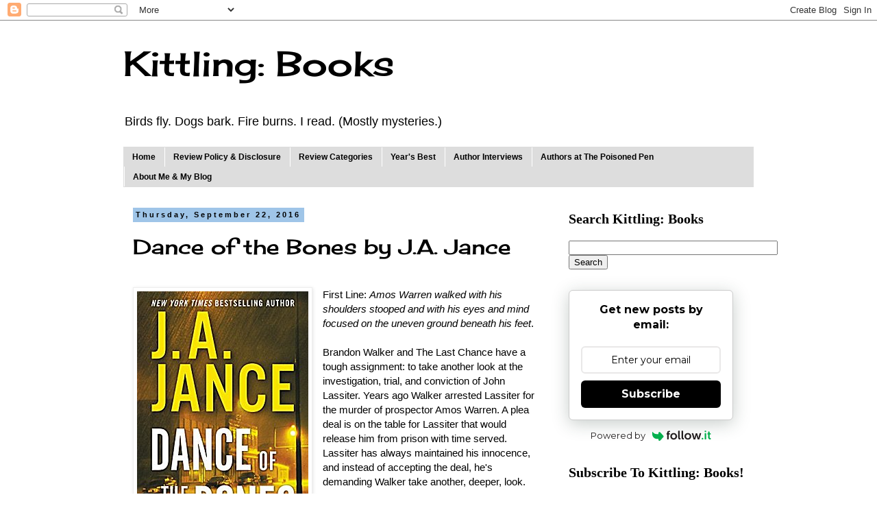

--- FILE ---
content_type: text/html; charset=UTF-8
request_url: https://www.kittlingbooks.com/2016/09/dance-of-bones-by-ja-jance.html
body_size: 21463
content:
<!DOCTYPE html>
<html class='v2' dir='ltr' lang='en' xmlns='http://www.w3.org/1999/xhtml' xmlns:b='http://www.google.com/2005/gml/b' xmlns:data='http://www.google.com/2005/gml/data' xmlns:expr='http://www.google.com/2005/gml/expr'>
<head>
<link href='https://www.blogger.com/static/v1/widgets/335934321-css_bundle_v2.css' rel='stylesheet' type='text/css'/>
<meta content='width=1100' name='viewport'/>
<meta content='text/html; charset=UTF-8' http-equiv='Content-Type'/>
<meta content='blogger' name='generator'/>
<link href='https://www.kittlingbooks.com/favicon.ico' rel='icon' type='image/x-icon'/>
<link href='https://www.kittlingbooks.com/2016/09/dance-of-bones-by-ja-jance.html' rel='canonical'/>
<link rel="alternate" type="application/atom+xml" title="Kittling: Books - Atom" href="https://www.kittlingbooks.com/feeds/posts/default" />
<link rel="alternate" type="application/rss+xml" title="Kittling: Books - RSS" href="https://www.kittlingbooks.com/feeds/posts/default?alt=rss" />
<link rel="service.post" type="application/atom+xml" title="Kittling: Books - Atom" href="https://www.blogger.com/feeds/1999659125625323494/posts/default" />

<link rel="alternate" type="application/atom+xml" title="Kittling: Books - Atom" href="https://www.kittlingbooks.com/feeds/2571443430960922905/comments/default" />
<!--Can't find substitution for tag [blog.ieCssRetrofitLinks]-->
<link href='https://blogger.googleusercontent.com/img/b/R29vZ2xl/AVvXsEgNAzbnQNHQSuu0s4Jg-To14BWHcpmjgNpAkcKbtGcZNWXN06UEqk-krjO_EuSIEa3hlwx3vMaMNDrKqO7uA8pNRFBJBPYgzn8vfc00UOyJZ7qGPCrvJQyR9sXZf2XhPomlXDzjdVWyETE/s1600/Dance+of+the+Bones.jpg' rel='image_src'/>
<meta content='https://www.kittlingbooks.com/2016/09/dance-of-bones-by-ja-jance.html' property='og:url'/>
<meta content='Dance of the Bones by J.A. Jance' property='og:title'/>
<meta content='A blog about books, authors, photography, knitting, and reading.' property='og:description'/>
<meta content='https://blogger.googleusercontent.com/img/b/R29vZ2xl/AVvXsEgNAzbnQNHQSuu0s4Jg-To14BWHcpmjgNpAkcKbtGcZNWXN06UEqk-krjO_EuSIEa3hlwx3vMaMNDrKqO7uA8pNRFBJBPYgzn8vfc00UOyJZ7qGPCrvJQyR9sXZf2XhPomlXDzjdVWyETE/w1200-h630-p-k-no-nu/Dance+of+the+Bones.jpg' property='og:image'/>
<title>Kittling: Books: Dance of the Bones by J.A. Jance</title>
<style type='text/css'>@font-face{font-family:'Cherry Cream Soda';font-style:normal;font-weight:400;font-display:swap;src:url(//fonts.gstatic.com/s/cherrycreamsoda/v21/UMBIrOxBrW6w2FFyi9paG0fdVdRciQd9A98ZD47H.woff2)format('woff2');unicode-range:U+0000-00FF,U+0131,U+0152-0153,U+02BB-02BC,U+02C6,U+02DA,U+02DC,U+0304,U+0308,U+0329,U+2000-206F,U+20AC,U+2122,U+2191,U+2193,U+2212,U+2215,U+FEFF,U+FFFD;}</style>
<style id='page-skin-1' type='text/css'><!--
/*
-----------------------------------------------
Blogger Template Style
Name:     Simple
Designer: Blogger
URL:      www.blogger.com
----------------------------------------------- */
/* Variable definitions
====================
<Variable name="keycolor" description="Main Color" type="color" default="#66bbdd"/>
<Group description="Page Text" selector="body">
<Variable name="body.font" description="Font" type="font"
default="normal normal 12px Verdana, sans-serif"/>
<Variable name="body.text.color" description="Text Color" type="color" default="#222222"/>
</Group>
<Group description="Backgrounds" selector=".body-fauxcolumns-outer">
<Variable name="body.background.color" description="Outer Background" type="color" default="#66bbdd"/>
<Variable name="content.background.color" description="Main Background" type="color" default="#ffffff"/>
<Variable name="header.background.color" description="Header Background" type="color" default="transparent"/>
</Group>
<Group description="Links" selector=".main-outer">
<Variable name="link.color" description="Link Color" type="color" default="#2288bb"/>
<Variable name="link.visited.color" description="Visited Color" type="color" default="#888888"/>
<Variable name="link.hover.color" description="Hover Color" type="color" default="#33aaff"/>
</Group>
<Group description="Blog Title" selector=".header h1">
<Variable name="header.font" description="Font" type="font"
default="normal normal 60px Arial, Tahoma, Helvetica, FreeSans, sans-serif"/>
<Variable name="header.text.color" description="Title Color" type="color" default="#3399bb" />
</Group>
<Group description="Blog Description" selector=".header .description">
<Variable name="description.text.color" description="Description Color" type="color"
default="#777777" />
</Group>
<Group description="Tabs Text" selector=".tabs-inner .widget li a">
<Variable name="tabs.font" description="Font" type="font"
default="normal normal 14px Arial, Tahoma, Helvetica, FreeSans, sans-serif"/>
<Variable name="tabs.text.color" description="Text Color" type="color" default="#999999"/>
<Variable name="tabs.selected.text.color" description="Selected Color" type="color" default="#000000"/>
</Group>
<Group description="Tabs Background" selector=".tabs-outer .PageList">
<Variable name="tabs.background.color" description="Background Color" type="color" default="#f5f5f5"/>
<Variable name="tabs.selected.background.color" description="Selected Color" type="color" default="#eeeeee"/>
</Group>
<Group description="Post Title" selector="h3.post-title, .comments h4">
<Variable name="post.title.font" description="Font" type="font"
default="normal normal 22px Arial, Tahoma, Helvetica, FreeSans, sans-serif"/>
</Group>
<Group description="Date Header" selector=".date-header">
<Variable name="date.header.color" description="Text Color" type="color"
default="#000000"/>
<Variable name="date.header.background.color" description="Background Color" type="color"
default="transparent"/>
<Variable name="date.header.font" description="Text Font" type="font"
default="normal bold 11px Arial, Tahoma, Helvetica, FreeSans, sans-serif"/>
<Variable name="date.header.padding" description="Date Header Padding" type="string" default="inherit"/>
<Variable name="date.header.letterspacing" description="Date Header Letter Spacing" type="string" default="inherit"/>
<Variable name="date.header.margin" description="Date Header Margin" type="string" default="inherit"/>
</Group>
<Group description="Post Footer" selector=".post-footer">
<Variable name="post.footer.text.color" description="Text Color" type="color" default="#666666"/>
<Variable name="post.footer.background.color" description="Background Color" type="color"
default="#f9f9f9"/>
<Variable name="post.footer.border.color" description="Shadow Color" type="color" default="#eeeeee"/>
</Group>
<Group description="Gadgets" selector="h2">
<Variable name="widget.title.font" description="Title Font" type="font"
default="normal bold 11px Arial, Tahoma, Helvetica, FreeSans, sans-serif"/>
<Variable name="widget.title.text.color" description="Title Color" type="color" default="#000000"/>
<Variable name="widget.alternate.text.color" description="Alternate Color" type="color" default="#999999"/>
</Group>
<Group description="Images" selector=".main-inner">
<Variable name="image.background.color" description="Background Color" type="color" default="#ffffff"/>
<Variable name="image.border.color" description="Border Color" type="color" default="#eeeeee"/>
<Variable name="image.text.color" description="Caption Text Color" type="color" default="#000000"/>
</Group>
<Group description="Accents" selector=".content-inner">
<Variable name="body.rule.color" description="Separator Line Color" type="color" default="#eeeeee"/>
<Variable name="tabs.border.color" description="Tabs Border Color" type="color" default="transparent"/>
</Group>
<Variable name="body.background" description="Body Background" type="background"
color="#ffffff" default="$(color) none repeat scroll top left"/>
<Variable name="body.background.override" description="Body Background Override" type="string" default=""/>
<Variable name="body.background.gradient.cap" description="Body Gradient Cap" type="url"
default="url(https://resources.blogblog.com/blogblog/data/1kt/simple/gradients_light.png)"/>
<Variable name="body.background.gradient.tile" description="Body Gradient Tile" type="url"
default="url(https://resources.blogblog.com/blogblog/data/1kt/simple/body_gradient_tile_light.png)"/>
<Variable name="content.background.color.selector" description="Content Background Color Selector" type="string" default=".content-inner"/>
<Variable name="content.padding" description="Content Padding" type="length" default="10px" min="0" max="100px"/>
<Variable name="content.padding.horizontal" description="Content Horizontal Padding" type="length" default="10px" min="0" max="100px"/>
<Variable name="content.shadow.spread" description="Content Shadow Spread" type="length" default="40px" min="0" max="100px"/>
<Variable name="content.shadow.spread.webkit" description="Content Shadow Spread (WebKit)" type="length" default="5px" min="0" max="100px"/>
<Variable name="content.shadow.spread.ie" description="Content Shadow Spread (IE)" type="length" default="10px" min="0" max="100px"/>
<Variable name="main.border.width" description="Main Border Width" type="length" default="0" min="0" max="10px"/>
<Variable name="header.background.gradient" description="Header Gradient" type="url" default="none"/>
<Variable name="header.shadow.offset.left" description="Header Shadow Offset Left" type="length" default="-1px" min="-50px" max="50px"/>
<Variable name="header.shadow.offset.top" description="Header Shadow Offset Top" type="length" default="-1px" min="-50px" max="50px"/>
<Variable name="header.shadow.spread" description="Header Shadow Spread" type="length" default="1px" min="0" max="100px"/>
<Variable name="header.padding" description="Header Padding" type="length" default="30px" min="0" max="100px"/>
<Variable name="header.border.size" description="Header Border Size" type="length" default="1px" min="0" max="10px"/>
<Variable name="header.bottom.border.size" description="Header Bottom Border Size" type="length" default="1px" min="0" max="10px"/>
<Variable name="header.border.horizontalsize" description="Header Horizontal Border Size" type="length" default="0" min="0" max="10px"/>
<Variable name="description.text.size" description="Description Text Size" type="string" default="140%"/>
<Variable name="tabs.margin.top" description="Tabs Margin Top" type="length" default="0" min="0" max="100px"/>
<Variable name="tabs.margin.side" description="Tabs Side Margin" type="length" default="30px" min="0" max="100px"/>
<Variable name="tabs.background.gradient" description="Tabs Background Gradient" type="url"
default="url(https://resources.blogblog.com/blogblog/data/1kt/simple/gradients_light.png)"/>
<Variable name="tabs.border.width" description="Tabs Border Width" type="length" default="1px" min="0" max="10px"/>
<Variable name="tabs.bevel.border.width" description="Tabs Bevel Border Width" type="length" default="1px" min="0" max="10px"/>
<Variable name="post.margin.bottom" description="Post Bottom Margin" type="length" default="25px" min="0" max="100px"/>
<Variable name="image.border.small.size" description="Image Border Small Size" type="length" default="2px" min="0" max="10px"/>
<Variable name="image.border.large.size" description="Image Border Large Size" type="length" default="5px" min="0" max="10px"/>
<Variable name="page.width.selector" description="Page Width Selector" type="string" default=".region-inner"/>
<Variable name="page.width" description="Page Width" type="string" default="auto"/>
<Variable name="main.section.margin" description="Main Section Margin" type="length" default="15px" min="0" max="100px"/>
<Variable name="main.padding" description="Main Padding" type="length" default="15px" min="0" max="100px"/>
<Variable name="main.padding.top" description="Main Padding Top" type="length" default="30px" min="0" max="100px"/>
<Variable name="main.padding.bottom" description="Main Padding Bottom" type="length" default="30px" min="0" max="100px"/>
<Variable name="paging.background"
color="#ffffff"
description="Background of blog paging area" type="background"
default="transparent none no-repeat scroll top center"/>
<Variable name="footer.bevel" description="Bevel border length of footer" type="length" default="0" min="0" max="10px"/>
<Variable name="mobile.background.overlay" description="Mobile Background Overlay" type="string"
default="transparent none repeat scroll top left"/>
<Variable name="mobile.background.size" description="Mobile Background Size" type="string" default="auto"/>
<Variable name="mobile.button.color" description="Mobile Button Color" type="color" default="#ffffff" />
<Variable name="startSide" description="Side where text starts in blog language" type="automatic" default="left"/>
<Variable name="endSide" description="Side where text ends in blog language" type="automatic" default="right"/>
*/
/* Content
----------------------------------------------- */
body {
font: normal normal 14px Verdana, Geneva, sans-serif;
color: #000000;
background: #ffffff none repeat scroll top left;
padding: 0 0 0 0;
}
html body .region-inner {
min-width: 0;
max-width: 100%;
width: auto;
}
h2 {
font-size: 22px;
}
a:link {
text-decoration:none;
color: #0000ff;
}
a:visited {
text-decoration:none;
color: #3d85c6;
}
a:hover {
text-decoration:underline;
color: #33aaff;
}
.body-fauxcolumn-outer .fauxcolumn-inner {
background: transparent none repeat scroll top left;
_background-image: none;
}
.body-fauxcolumn-outer .cap-top {
position: absolute;
z-index: 1;
height: 400px;
width: 100%;
}
.body-fauxcolumn-outer .cap-top .cap-left {
width: 100%;
background: transparent none repeat-x scroll top left;
_background-image: none;
}
.content-outer {
-moz-box-shadow: 0 0 0 rgba(0, 0, 0, .15);
-webkit-box-shadow: 0 0 0 rgba(0, 0, 0, .15);
-goog-ms-box-shadow: 0 0 0 #333333;
box-shadow: 0 0 0 rgba(0, 0, 0, .15);
margin-bottom: 1px;
}
.content-inner {
padding: 10px 40px;
}
.content-inner {
background-color: #ffffff;
}
/* Header
----------------------------------------------- */
.header-outer {
background: transparent none repeat-x scroll 0 -400px;
_background-image: none;
}
.Header h1 {
font: normal normal 50px Cherry Cream Soda;
color: #000000;
text-shadow: 0 0 0 rgba(0, 0, 0, .2);
}
.Header h1 a {
color: #000000;
}
.Header .description {
font-size: 18px;
color: #000000;
}
.header-inner .Header .titlewrapper {
padding: 22px 0;
}
.header-inner .Header .descriptionwrapper {
padding: 0 0;
}
/* Tabs
----------------------------------------------- */
.tabs-inner .section:first-child {
border-top: 0 solid #dddddd;
}
.tabs-inner .section:first-child ul {
margin-top: -1px;
border-top: 1px solid #dddddd;
border-left: 1px solid #dddddd;
border-right: 1px solid #dddddd;
}
.tabs-inner .widget ul {
background: #dddddd none repeat-x scroll 0 -800px;
_background-image: none;
border-bottom: 1px solid #dddddd;
margin-top: 0;
margin-left: -30px;
margin-right: -30px;
}
.tabs-inner .widget li a {
display: inline-block;
padding: .6em 1em;
font: normal bold 12px Verdana, Geneva, sans-serif;
color: #000000;
border-left: 1px solid #ffffff;
border-right: 1px solid #dddddd;
}
.tabs-inner .widget li:first-child a {
border-left: none;
}
.tabs-inner .widget li.selected a, .tabs-inner .widget li a:hover {
color: #000000;
background-color: #eeeeee;
text-decoration: none;
}
/* Columns
----------------------------------------------- */
.main-outer {
border-top: 0 solid transparent;
}
.fauxcolumn-left-outer .fauxcolumn-inner {
border-right: 1px solid transparent;
}
.fauxcolumn-right-outer .fauxcolumn-inner {
border-left: 1px solid transparent;
}
/* Headings
----------------------------------------------- */
div.widget > h2,
div.widget h2.title {
margin: 0 0 1em 0;
font: normal bold 20px Georgia, Utopia, 'Palatino Linotype', Palatino, serif;
color: #000000;
}
/* Widgets
----------------------------------------------- */
.widget .zippy {
color: #999999;
text-shadow: 2px 2px 1px rgba(0, 0, 0, .1);
}
.widget .popular-posts ul {
list-style: none;
}
/* Posts
----------------------------------------------- */
h2.date-header {
font: normal bold 11px Verdana, Geneva, sans-serif;
}
.date-header span {
background-color: #9fc5e8;
color: #000000;
padding: 0.4em;
letter-spacing: 3px;
margin: inherit;
}
.main-inner {
padding-top: 35px;
padding-bottom: 65px;
}
.main-inner .column-center-inner {
padding: 0 0;
}
.main-inner .column-center-inner .section {
margin: 0 1em;
}
.post {
margin: 0 0 45px 0;
}
h3.post-title, .comments h4 {
font: normal normal 30px Cherry Cream Soda;
margin: .75em 0 0;
}
.post-body {
font-size: 110%;
line-height: 1.4;
position: relative;
}
.post-body img, .post-body .tr-caption-container, .Profile img, .Image img,
.BlogList .item-thumbnail img {
padding: 2px;
background: #ffffff;
border: 1px solid #eeeeee;
-moz-box-shadow: 1px 1px 5px rgba(0, 0, 0, .1);
-webkit-box-shadow: 1px 1px 5px rgba(0, 0, 0, .1);
box-shadow: 1px 1px 5px rgba(0, 0, 0, .1);
}
.post-body img, .post-body .tr-caption-container {
padding: 5px;
}
.post-body .tr-caption-container {
color: #000000;
}
.post-body .tr-caption-container img {
padding: 0;
background: transparent;
border: none;
-moz-box-shadow: 0 0 0 rgba(0, 0, 0, .1);
-webkit-box-shadow: 0 0 0 rgba(0, 0, 0, .1);
box-shadow: 0 0 0 rgba(0, 0, 0, .1);
}
.post-header {
margin: 0 0 1.5em;
line-height: 1.6;
font-size: 90%;
}
.post-footer {
margin: 20px -2px 0;
padding: 5px 10px;
color: #666666;
background-color: #eeeeee;
border-bottom: 1px solid #eeeeee;
line-height: 1.6;
font-size: 90%;
}
#comments .comment-author {
padding-top: 1.5em;
border-top: 1px solid transparent;
background-position: 0 1.5em;
}
#comments .comment-author:first-child {
padding-top: 0;
border-top: none;
}
.avatar-image-container {
margin: .2em 0 0;
}
#comments .avatar-image-container img {
border: 1px solid #eeeeee;
}
/* Comments
----------------------------------------------- */
.comments .comments-content .icon.blog-author {
background-repeat: no-repeat;
background-image: url([data-uri]);
}
.comments .comments-content .loadmore a {
border-top: 1px solid #999999;
border-bottom: 1px solid #999999;
}
.comments .comment-thread.inline-thread {
background-color: #eeeeee;
}
.comments .continue {
border-top: 2px solid #999999;
}
/* Accents
---------------------------------------------- */
.section-columns td.columns-cell {
border-left: 1px solid transparent;
}
.blog-pager {
background: transparent url(https://resources.blogblog.com/blogblog/data/1kt/simple/paging_dot.png) repeat-x scroll top center;
}
.blog-pager-older-link, .home-link,
.blog-pager-newer-link {
background-color: #ffffff;
padding: 5px;
}
.footer-outer {
border-top: 1px dashed #bbbbbb;
}
/* Mobile
----------------------------------------------- */
body.mobile  {
background-size: auto;
}
.mobile .body-fauxcolumn-outer {
background: transparent none repeat scroll top left;
}
.mobile .body-fauxcolumn-outer .cap-top {
background-size: 100% auto;
}
.mobile .content-outer {
-webkit-box-shadow: 0 0 3px rgba(0, 0, 0, .15);
box-shadow: 0 0 3px rgba(0, 0, 0, .15);
}
.mobile .tabs-inner .widget ul {
margin-left: 0;
margin-right: 0;
}
.mobile .post {
margin: 0;
}
.mobile .main-inner .column-center-inner .section {
margin: 0;
}
.mobile .date-header span {
padding: 0.1em 10px;
margin: 0 -10px;
}
.mobile h3.post-title {
margin: 0;
}
.mobile .blog-pager {
background: transparent none no-repeat scroll top center;
}
.mobile .footer-outer {
border-top: none;
}
.mobile .main-inner, .mobile .footer-inner {
background-color: #ffffff;
}
.mobile-index-contents {
color: #000000;
}
.mobile-link-button {
background-color: #0000ff;
}
.mobile-link-button a:link, .mobile-link-button a:visited {
color: #ffffff;
}
.mobile .tabs-inner .section:first-child {
border-top: none;
}
.mobile .tabs-inner .PageList .widget-content {
background-color: #eeeeee;
color: #000000;
border-top: 1px solid #dddddd;
border-bottom: 1px solid #dddddd;
}
.mobile .tabs-inner .PageList .widget-content .pagelist-arrow {
border-left: 1px solid #dddddd;
}

--></style>
<style id='template-skin-1' type='text/css'><!--
body {
min-width: 1000px;
}
.content-outer, .content-fauxcolumn-outer, .region-inner {
min-width: 1000px;
max-width: 1000px;
_width: 1000px;
}
.main-inner .columns {
padding-left: 0px;
padding-right: 300px;
}
.main-inner .fauxcolumn-center-outer {
left: 0px;
right: 300px;
/* IE6 does not respect left and right together */
_width: expression(this.parentNode.offsetWidth -
parseInt("0px") -
parseInt("300px") + 'px');
}
.main-inner .fauxcolumn-left-outer {
width: 0px;
}
.main-inner .fauxcolumn-right-outer {
width: 300px;
}
.main-inner .column-left-outer {
width: 0px;
right: 100%;
margin-left: -0px;
}
.main-inner .column-right-outer {
width: 300px;
margin-right: -300px;
}
#layout {
min-width: 0;
}
#layout .content-outer {
min-width: 0;
width: 800px;
}
#layout .region-inner {
min-width: 0;
width: auto;
}
body#layout div.add_widget {
padding: 8px;
}
body#layout div.add_widget a {
margin-left: 32px;
}
--></style>
<meta content='6ykf77Fs3VzJjudVJVkj' name='follow_it-verification-code'/>
<link href='https://www.blogger.com/dyn-css/authorization.css?targetBlogID=1999659125625323494&amp;zx=92566783-a4eb-4824-9846-a88f2ad79422' media='none' onload='if(media!=&#39;all&#39;)media=&#39;all&#39;' rel='stylesheet'/><noscript><link href='https://www.blogger.com/dyn-css/authorization.css?targetBlogID=1999659125625323494&amp;zx=92566783-a4eb-4824-9846-a88f2ad79422' rel='stylesheet'/></noscript>
<meta name='google-adsense-platform-account' content='ca-host-pub-1556223355139109'/>
<meta name='google-adsense-platform-domain' content='blogspot.com'/>

<link rel="stylesheet" href="https://fonts.googleapis.com/css2?display=swap&family=Dancing+Script&family=Shadows+Into+Light&family=Kalam&family=Great+Vibes&family=Sacramento&family=Kaushan+Script"></head>
<body class='loading'>
<div class='navbar section' id='navbar' name='Navbar'><div class='widget Navbar' data-version='1' id='Navbar1'><script type="text/javascript">
    function setAttributeOnload(object, attribute, val) {
      if(window.addEventListener) {
        window.addEventListener('load',
          function(){ object[attribute] = val; }, false);
      } else {
        window.attachEvent('onload', function(){ object[attribute] = val; });
      }
    }
  </script>
<div id="navbar-iframe-container"></div>
<script type="text/javascript" src="https://apis.google.com/js/platform.js"></script>
<script type="text/javascript">
      gapi.load("gapi.iframes:gapi.iframes.style.bubble", function() {
        if (gapi.iframes && gapi.iframes.getContext) {
          gapi.iframes.getContext().openChild({
              url: 'https://www.blogger.com/navbar/1999659125625323494?po\x3d2571443430960922905\x26origin\x3dhttps://www.kittlingbooks.com',
              where: document.getElementById("navbar-iframe-container"),
              id: "navbar-iframe"
          });
        }
      });
    </script><script type="text/javascript">
(function() {
var script = document.createElement('script');
script.type = 'text/javascript';
script.src = '//pagead2.googlesyndication.com/pagead/js/google_top_exp.js';
var head = document.getElementsByTagName('head')[0];
if (head) {
head.appendChild(script);
}})();
</script>
</div></div>
<div class='body-fauxcolumns'>
<div class='fauxcolumn-outer body-fauxcolumn-outer'>
<div class='cap-top'>
<div class='cap-left'></div>
<div class='cap-right'></div>
</div>
<div class='fauxborder-left'>
<div class='fauxborder-right'></div>
<div class='fauxcolumn-inner'>
</div>
</div>
<div class='cap-bottom'>
<div class='cap-left'></div>
<div class='cap-right'></div>
</div>
</div>
</div>
<div class='content'>
<div class='content-fauxcolumns'>
<div class='fauxcolumn-outer content-fauxcolumn-outer'>
<div class='cap-top'>
<div class='cap-left'></div>
<div class='cap-right'></div>
</div>
<div class='fauxborder-left'>
<div class='fauxborder-right'></div>
<div class='fauxcolumn-inner'>
</div>
</div>
<div class='cap-bottom'>
<div class='cap-left'></div>
<div class='cap-right'></div>
</div>
</div>
</div>
<div class='content-outer'>
<div class='content-cap-top cap-top'>
<div class='cap-left'></div>
<div class='cap-right'></div>
</div>
<div class='fauxborder-left content-fauxborder-left'>
<div class='fauxborder-right content-fauxborder-right'></div>
<div class='content-inner'>
<header>
<div class='header-outer'>
<div class='header-cap-top cap-top'>
<div class='cap-left'></div>
<div class='cap-right'></div>
</div>
<div class='fauxborder-left header-fauxborder-left'>
<div class='fauxborder-right header-fauxborder-right'></div>
<div class='region-inner header-inner'>
<div class='header section' id='header' name='Header'><div class='widget Header' data-version='1' id='Header1'>
<div id='header-inner'>
<div class='titlewrapper'>
<h1 class='title'>
<a href='https://www.kittlingbooks.com/'>
Kittling: Books
</a>
</h1>
</div>
<div class='descriptionwrapper'>
<p class='description'><span>Birds fly. Dogs bark. Fire burns. I read. (Mostly mysteries.)</span></p>
</div>
</div>
</div></div>
</div>
</div>
<div class='header-cap-bottom cap-bottom'>
<div class='cap-left'></div>
<div class='cap-right'></div>
</div>
</div>
</header>
<div class='tabs-outer'>
<div class='tabs-cap-top cap-top'>
<div class='cap-left'></div>
<div class='cap-right'></div>
</div>
<div class='fauxborder-left tabs-fauxborder-left'>
<div class='fauxborder-right tabs-fauxborder-right'></div>
<div class='region-inner tabs-inner'>
<div class='tabs section' id='crosscol' name='Cross-Column'><div class='widget PageList' data-version='1' id='PageList1'>
<h2>Pages</h2>
<div class='widget-content'>
<ul>
<li>
<a href='https://www.kittlingbooks.com/'>Home</a>
</li>
<li>
<a href='https://www.kittlingbooks.com/p/review-policy-disckoseure.html'>Review Policy &amp; Disclosure</a>
</li>
<li>
<a href='https://www.kittlingbooks.com/p/blog-page.html'>Review Categories</a>
</li>
<li>
<a href='https://www.kittlingbooks.com/p/blog-page_19.html'>Year's Best</a>
</li>
<li>
<a href='https://www.kittlingbooks.com/p/author-interviews.html'>Author Interviews</a>
</li>
<li>
<a href='https://www.kittlingbooks.com/p/authors-at-poisoned-pen.html'>Authors at The Poisoned Pen</a>
</li>
<li>
<a href='https://www.kittlingbooks.com/p/about-me-my-blog.html'>About Me &amp; My Blog</a>
</li>
</ul>
<div class='clear'></div>
</div>
</div></div>
<div class='tabs no-items section' id='crosscol-overflow' name='Cross-Column 2'></div>
</div>
</div>
<div class='tabs-cap-bottom cap-bottom'>
<div class='cap-left'></div>
<div class='cap-right'></div>
</div>
</div>
<div class='main-outer'>
<div class='main-cap-top cap-top'>
<div class='cap-left'></div>
<div class='cap-right'></div>
</div>
<div class='fauxborder-left main-fauxborder-left'>
<div class='fauxborder-right main-fauxborder-right'></div>
<div class='region-inner main-inner'>
<div class='columns fauxcolumns'>
<div class='fauxcolumn-outer fauxcolumn-center-outer'>
<div class='cap-top'>
<div class='cap-left'></div>
<div class='cap-right'></div>
</div>
<div class='fauxborder-left'>
<div class='fauxborder-right'></div>
<div class='fauxcolumn-inner'>
</div>
</div>
<div class='cap-bottom'>
<div class='cap-left'></div>
<div class='cap-right'></div>
</div>
</div>
<div class='fauxcolumn-outer fauxcolumn-left-outer'>
<div class='cap-top'>
<div class='cap-left'></div>
<div class='cap-right'></div>
</div>
<div class='fauxborder-left'>
<div class='fauxborder-right'></div>
<div class='fauxcolumn-inner'>
</div>
</div>
<div class='cap-bottom'>
<div class='cap-left'></div>
<div class='cap-right'></div>
</div>
</div>
<div class='fauxcolumn-outer fauxcolumn-right-outer'>
<div class='cap-top'>
<div class='cap-left'></div>
<div class='cap-right'></div>
</div>
<div class='fauxborder-left'>
<div class='fauxborder-right'></div>
<div class='fauxcolumn-inner'>
</div>
</div>
<div class='cap-bottom'>
<div class='cap-left'></div>
<div class='cap-right'></div>
</div>
</div>
<!-- corrects IE6 width calculation -->
<div class='columns-inner'>
<div class='column-center-outer'>
<div class='column-center-inner'>
<div class='main section' id='main' name='Main'><div class='widget Blog' data-version='1' id='Blog1'>
<div class='blog-posts hfeed'>

          <div class="date-outer">
        
<h2 class='date-header'><span>Thursday, September 22, 2016</span></h2>

          <div class="date-posts">
        
<div class='post-outer'>
<div class='post hentry uncustomized-post-template' itemprop='blogPost' itemscope='itemscope' itemtype='http://schema.org/BlogPosting'>
<meta content='https://blogger.googleusercontent.com/img/b/R29vZ2xl/AVvXsEgNAzbnQNHQSuu0s4Jg-To14BWHcpmjgNpAkcKbtGcZNWXN06UEqk-krjO_EuSIEa3hlwx3vMaMNDrKqO7uA8pNRFBJBPYgzn8vfc00UOyJZ7qGPCrvJQyR9sXZf2XhPomlXDzjdVWyETE/s1600/Dance+of+the+Bones.jpg' itemprop='image_url'/>
<meta content='1999659125625323494' itemprop='blogId'/>
<meta content='2571443430960922905' itemprop='postId'/>
<a name='2571443430960922905'></a>
<h3 class='post-title entry-title' itemprop='name'>
Dance of the Bones by J.A. Jance
</h3>
<div class='post-header'>
<div class='post-header-line-1'></div>
</div>
<div class='post-body entry-content' id='post-body-2571443430960922905' itemprop='description articleBody'>
<br />
<div class="separator" style="clear: both; text-align: center;">
<a href="https://blogger.googleusercontent.com/img/b/R29vZ2xl/AVvXsEgNAzbnQNHQSuu0s4Jg-To14BWHcpmjgNpAkcKbtGcZNWXN06UEqk-krjO_EuSIEa3hlwx3vMaMNDrKqO7uA8pNRFBJBPYgzn8vfc00UOyJZ7qGPCrvJQyR9sXZf2XhPomlXDzjdVWyETE/s1600/Dance+of+the+Bones.jpg" imageanchor="1" style="clear: left; float: left; margin-bottom: 1em; margin-right: 1em;"><img border="0" src="https://blogger.googleusercontent.com/img/b/R29vZ2xl/AVvXsEgNAzbnQNHQSuu0s4Jg-To14BWHcpmjgNpAkcKbtGcZNWXN06UEqk-krjO_EuSIEa3hlwx3vMaMNDrKqO7uA8pNRFBJBPYgzn8vfc00UOyJZ7qGPCrvJQyR9sXZf2XhPomlXDzjdVWyETE/s1600/Dance+of+the+Bones.jpg" /></a></div>
<span style="font-family: &quot;verdana&quot; , sans-serif;">First Line: <i>Amos Warren walked with his shoulders stooped and with his eyes and mind focused on the uneven ground beneath his feet</i>.</span><br />
<br />
<span style="font-family: &quot;verdana&quot; , sans-serif;"><span style="font-family: &quot;verdana&quot; , sans-serif;">Brandon Walker and The Last Chance have a tough assignment: to take another look at t<span style="font-family: &quot;verdana&quot; , sans-serif;">he investigation, tr<span style="font-family: &quot;verdana&quot; , sans-serif;">ial, and conviction of John Lassiter. Years ago Walker arrested Lassiter for the murder of prospector Amos Wa<span style="font-family: &quot;verdana&quot; , sans-serif;">rren. A plea deal is on the table for Lassiter t<span style="font-family: &quot;verdana&quot; , sans-serif;">hat would release him from prison with time served. Lassiter has always maintained his innocence, and inste<span style="font-family: &quot;verdana&quot; , sans-serif;">ad of accepting the deal, he's demand<span style="font-family: &quot;verdana&quot; , sans-serif;">ing Walker take a<span style="font-family: &quot;verdana&quot; , sans-serif;">not<span style="font-family: &quot;verdana&quot; , sans-serif;">her, deeper, look.&nbsp;</span></span></span></span></span></span></span></span></span></span><br />
<br />
<span style="font-family: &quot;verdana&quot; , sans-serif;"><span style="font-family: &quot;verdana&quot; , sans-serif;"><span style="font-family: &quot;verdana&quot; , sans-serif;"><span style="font-family: &quot;verdana&quot; , sans-serif;"><span style="font-family: &quot;verdana&quot; , sans-serif;"><span style="font-family: &quot;verdana&quot; , sans-serif;"><span style="font-family: &quot;verdana&quot; , sans-serif;"><span style="font-family: &quot;verdana&quot; , sans-serif;"><span style="font-family: &quot;verdana&quot; , sans-serif;"><span style="font-family: &quot;verdana&quot; , sans-serif;">When <span style="font-family: &quot;verdana&quot; , sans-serif;">Walker discovers that there are connect<span style="font-family: &quot;verdana&quot; , sans-serif;">ions between Lassiter's case and an un<span style="font-family: &quot;verdana&quot; , sans-serif;">solved <span style="font-family: &quot;verdana&quot; , sans-serif;">one</span> in Seattle, he asks J.P. Beaumont<span style="font-family: &quot;verdana&quot; , sans-serif;"> for help. The case gets red hot when two boys from the reservation go missing. Walker and Beaumont are going to have to work f<span style="font-family: &quot;verdana&quot; , sans-serif;">ast to keep the two youngsters <span style="font-family: &quot;verdana&quot; , sans-serif;">alive.</span></span></span></span></span></span></span></span></span></span></span></span></span></span></span></span><br />
<br />
<span style="font-family: &quot;verdana&quot; , sans-serif;"><span style="font-family: &quot;verdana&quot; , sans-serif;"><span style="font-family: &quot;verdana&quot; , sans-serif;"><span style="font-family: &quot;verdana&quot; , sans-serif;"><span style="font-family: &quot;verdana&quot; , sans-serif;"><span style="font-family: &quot;verdana&quot; , sans-serif;"><span style="font-family: &quot;verdana&quot; , sans-serif;"><span style="font-family: &quot;verdana&quot; , sans-serif;"><span style="font-family: &quot;verdana&quot; , sans-serif;"><span style="font-family: &quot;verdana&quot; , sans-serif;"><span style="font-family: &quot;verdana&quot; , sans-serif;"><span style="font-family: &quot;verdana&quot; , sans-serif;"><span style="font-family: &quot;verdana&quot; , sans-serif;"><span style="font-family: &quot;verdana&quot; , sans-serif;"><span style="font-family: &quot;verdana&quot; , sans-serif;"><span style="font-family: &quot;verdana&quot; , sans-serif;">As a ru<span style="font-family: &quot;verdana&quot; , sans-serif;">le I love J.A. Jance's <span style="font-family: &quot;verdana&quot; , sans-serif;">books</span>, but <span style="font-family: &quot;verdana&quot; , sans-serif;"><b>Dance of the Bon</b><span style="font-family: &quot;verdana&quot; , sans-serif;"><b>es</b> is not one of her best<span style="font-family: &quot;verdana&quot; , sans-serif;">-- and J.P. Beaumont fans will be disappointed, since he plays<span style="font-family: &quot;verdana&quot; , sans-serif;"> a crucial (but very small) role.</span></span></span></span></span></span></span></span></span></span></span></span></span></span></span></span></span></span></span></span></span><br />
<br />
<span style="font-family: &quot;verdana&quot; , sans-serif;"><span style="font-family: &quot;verdana&quot; , sans-serif;"><span style="font-family: &quot;verdana&quot; , sans-serif;"><span style="font-family: &quot;verdana&quot; , sans-serif;"><span style="font-family: &quot;verdana&quot; , sans-serif;"><span style="font-family: &quot;verdana&quot; , sans-serif;"><span style="font-family: &quot;verdana&quot; , sans-serif;"><span style="font-family: &quot;verdana&quot; , sans-serif;"><span style="font-family: &quot;verdana&quot; , sans-serif;"><span style="font-family: &quot;verdana&quot; , sans-serif;"><span style="font-family: &quot;verdana&quot; , sans-serif;"><span style="font-family: &quot;verdana&quot; , sans-serif;"><span style="font-family: &quot;verdana&quot; , sans-serif;"><span style="font-family: &quot;verdana&quot; , sans-serif;"><span style="font-family: &quot;verdana&quot; , sans-serif;"><span style="font-family: &quot;verdana&quot; , sans-serif;"><span style="font-family: &quot;verdana&quot; , sans-serif;"><span style="font-family: &quot;verdana&quot; , sans-serif;"><span style="font-family: &quot;verdana&quot; , sans-serif;"><span style="font-family: &quot;verdana&quot; , sans-serif;"><span style="font-family: &quot;verdana&quot; , sans-serif;">Jance's Walker family series set in the Tucson, Arizona area have always used many <span style="font-family: &quot;verdana&quot; , sans-serif;">legends of the Tohono O'od<span style="font-family: &quot;verdana&quot; , sans-serif;">ham people. Normally I enjoy reading them, but in this case they kept dragging me out of the story<span style="font-family: &quot;verdana&quot; , sans-serif;">-- even if they did pertain to two of my favorite characters, Gabe Ortiz and Lani Walker-Pardee.</span></span></span> Speaking of characters, <span style="font-family: &quot;verdana&quot; , sans-serif;">t</span>he bad guy needed&nbsp; <span style="font-family: &quot;verdana&quot; , sans-serif;">to be more hands-on. Alw<span style="font-family: &quot;verdana&quot; , sans-serif;">ays having minions doing the dirty work sapped the killer's evil mojo.</span></span> Instead of fea<span style="font-family: &quot;verdana&quot; , sans-serif;">r or anxiety, I f<span style="font-family: &quot;verdana&quot; , sans-serif;">elt irritation.</span></span></span></span></span></span></span></span></span></span></span></span></span></span></span></span></span></span></span></span></span></span></span><br />
<br />
<span style="font-family: &quot;verdana&quot; , sans-serif;"><span style="font-family: &quot;verdana&quot; , sans-serif;"><span style="font-family: &quot;verdana&quot; , sans-serif;"><span style="font-family: &quot;verdana&quot; , sans-serif;"><span style="font-family: &quot;verdana&quot; , sans-serif;"><span style="font-family: &quot;verdana&quot; , sans-serif;"><span style="font-family: &quot;verdana&quot; , sans-serif;"><span style="font-family: &quot;verdana&quot; , sans-serif;"><span style="font-family: &quot;verdana&quot; , sans-serif;"><span style="font-family: &quot;verdana&quot; , sans-serif;"><span style="font-family: &quot;verdana&quot; , sans-serif;"><span style="font-family: &quot;verdana&quot; , sans-serif;"><span style="font-family: &quot;verdana&quot; , sans-serif;"><span style="font-family: &quot;verdana&quot; , sans-serif;"><span style="font-family: &quot;verdana&quot; , sans-serif;"><span style="font-family: &quot;verdana&quot; , sans-serif;"><span style="font-family: &quot;verdana&quot; , sans-serif;"><span style="font-family: &quot;verdana&quot; , sans-serif;"><span style="font-family: &quot;verdana&quot; , sans-serif;"><span style="font-family: &quot;verdana&quot; , sans-serif;"><span style="font-family: &quot;verdana&quot; , sans-serif;"><span style="font-family: &quot;verdana&quot; , sans-serif;"><span style="font-family: &quot;verdana&quot; , sans-serif;">With so many inter<span style="font-family: &quot;verdana&quot; , sans-serif;">connected loops of plot, reading <b>Dance of the Bones</b> was like stepping in the middle of a nest of <span style="font-family: &quot;verdana&quot; , sans-serif;">rattlesnakes.</span></span> Lots of distraction, occ<span style="font-family: &quot;verdana&quot; , sans-serif;">asional confusion, and a feeling that<span style="font-family: &quot;verdana&quot; , sans-serif;"> the story didn't live up to <span style="font-family: &quot;verdana&quot; , sans-serif;">the often beautiful way Jance uses the English language.</span></span></span></span></span></span></span></span></span></span></span></span></span></span></span></span></span></span></span></span></span></span></span></span></span></span><br />
<span style="font-family: &quot;verdana&quot; , sans-serif;"><span style="font-family: &quot;verdana&quot; , sans-serif;"><span style="font-family: &quot;verdana&quot; , sans-serif;"><span style="font-family: &quot;verdana&quot; , sans-serif;"><span style="font-family: &quot;verdana&quot; , sans-serif;"><span style="font-family: &quot;verdana&quot; , sans-serif;"><span style="font-family: &quot;verdana&quot; , sans-serif;"><span style="font-family: &quot;verdana&quot; , sans-serif;"><span style="font-family: &quot;verdana&quot; , sans-serif;"><span style="font-family: &quot;verdana&quot; , sans-serif;"><span style="font-family: &quot;verdana&quot; , sans-serif;"><span style="font-family: &quot;verdana&quot; , sans-serif;"><span style="font-family: &quot;verdana&quot; , sans-serif;"><span style="font-family: &quot;verdana&quot; , sans-serif;"><span style="font-family: &quot;verdana&quot; , sans-serif;"><span style="font-family: &quot;verdana&quot; , sans-serif;"><span style="font-family: &quot;verdana&quot; , sans-serif;"><span style="font-family: &quot;verdana&quot; , sans-serif;"><span style="font-family: &quot;verdana&quot; , sans-serif;"><span style="font-family: &quot;verdana&quot; , sans-serif;"><span style="font-family: &quot;verdana&quot; , sans-serif;"><span style="font-family: &quot;verdana&quot; , sans-serif;"><span style="font-family: &quot;verdana&quot; , sans-serif;"><span style="font-family: &quot;verdana&quot; , sans-serif;"><span style="font-family: &quot;verdana&quot; , sans-serif;"><span style="font-family: &quot;verdana&quot; , sans-serif;">&nbsp;</span></span></span></span></span></span></span></span></span></span> </span></span></span></span></span></span>&nbsp;</span></span></span></span></span></span></span></span></span> </span><br />
<br />
<div style="text-align: center;">
<i><span style="font-family: &quot;verdana&quot; , sans-serif; font-size: x-small;"><b>Dance of the Bones</b> by <a href="http://jajance.com/"><b>J.A. Jance</b></a></span></i></div>
<div style="text-align: center;">
<i><span style="font-family: &quot;verdana&quot; , sans-serif; font-size: x-small;">ISBN: 9780062297662</span></i></div>
<div style="text-align: center;">
<i><span style="font-family: &quot;verdana&quot; , sans-serif; font-size: x-small;">William Morrow <span style="font-family: &quot;verdana&quot; , sans-serif;">&#169; 2015</span></span></i></div>
<div style="text-align: center;">
<i><span style="font-family: &quot;verdana&quot; , sans-serif; font-size: x-small;"><span style="font-family: &quot;verdana&quot; , sans-serif;">Hardcover, 368 pages</span></span></i></div>
<div style="text-align: center;">
<br /></div>
<div style="text-align: center;">
<i><span style="font-family: &quot;verdana&quot; , sans-serif; font-size: x-small;"><span style="font-family: &quot;verdana&quot; , sans-serif;">Police Procedural, #5 Walker Family mystery</span></span></i></div>
<div style="text-align: center;">
<i><span style="font-family: &quot;verdana&quot; , sans-serif; font-size: x-small;"><span style="font-family: &quot;verdana&quot; , sans-serif;">Rating: B</span></span></i></div>
<div style="text-align: center;">
<i><span style="font-family: &quot;verdana&quot; , sans-serif; font-size: x-small;"><span style="font-family: &quot;verdana&quot; , sans-serif;">Source: Purchased from Book Outlet&nbsp;</span></span></i><br />
<br />
<br />
<i><span style="font-family: &quot;verdana&quot; , sans-serif; font-size: x-small;"><span style="font-family: &quot;verdana&quot; , sans-serif;">&nbsp;</span> </span></i></div>
<div style="text-align: center;">
<span style="font-family: &quot;verdana&quot; , sans-serif;"><br /></span></div>
<div style='clear: both;'></div>
</div>
<div class='post-footer'>
<div class='post-footer-line post-footer-line-1'>
<span class='post-author vcard'>
by
<span class='fn' itemprop='author' itemscope='itemscope' itemtype='http://schema.org/Person'>
<meta content='https://www.blogger.com/profile/01774383554326288663' itemprop='url'/>
<a class='g-profile' href='https://www.blogger.com/profile/01774383554326288663' rel='author' title='author profile'>
<span itemprop='name'>Cathy</span>
</a>
</span>
</span>
<span class='post-timestamp'>
at
<meta content='https://www.kittlingbooks.com/2016/09/dance-of-bones-by-ja-jance.html' itemprop='url'/>
<a class='timestamp-link' href='https://www.kittlingbooks.com/2016/09/dance-of-bones-by-ja-jance.html' rel='bookmark' title='permanent link'><abbr class='published' itemprop='datePublished' title='2016-09-22T00:00:00-07:00'>Thursday, September 22, 2016</abbr></a>
</span>
<span class='post-comment-link'>
</span>
<span class='post-icons'>
<span class='item-action'>
<a href='https://www.blogger.com/email-post/1999659125625323494/2571443430960922905' title='Email Post'>
<img alt='' class='icon-action' height='13' src='https://resources.blogblog.com/img/icon18_email.gif' width='18'/>
</a>
</span>
<span class='item-control blog-admin pid-2125922831'>
<a href='https://www.blogger.com/post-edit.g?blogID=1999659125625323494&postID=2571443430960922905&from=pencil' title='Edit Post'>
<img alt='' class='icon-action' height='18' src='https://resources.blogblog.com/img/icon18_edit_allbkg.gif' width='18'/>
</a>
</span>
</span>
<div class='post-share-buttons goog-inline-block'>
<a class='goog-inline-block share-button sb-email' href='https://www.blogger.com/share-post.g?blogID=1999659125625323494&postID=2571443430960922905&target=email' target='_blank' title='Email This'><span class='share-button-link-text'>Email This</span></a><a class='goog-inline-block share-button sb-blog' href='https://www.blogger.com/share-post.g?blogID=1999659125625323494&postID=2571443430960922905&target=blog' onclick='window.open(this.href, "_blank", "height=270,width=475"); return false;' target='_blank' title='BlogThis!'><span class='share-button-link-text'>BlogThis!</span></a><a class='goog-inline-block share-button sb-twitter' href='https://www.blogger.com/share-post.g?blogID=1999659125625323494&postID=2571443430960922905&target=twitter' target='_blank' title='Share to X'><span class='share-button-link-text'>Share to X</span></a><a class='goog-inline-block share-button sb-facebook' href='https://www.blogger.com/share-post.g?blogID=1999659125625323494&postID=2571443430960922905&target=facebook' onclick='window.open(this.href, "_blank", "height=430,width=640"); return false;' target='_blank' title='Share to Facebook'><span class='share-button-link-text'>Share to Facebook</span></a><a class='goog-inline-block share-button sb-pinterest' href='https://www.blogger.com/share-post.g?blogID=1999659125625323494&postID=2571443430960922905&target=pinterest' target='_blank' title='Share to Pinterest'><span class='share-button-link-text'>Share to Pinterest</span></a>
</div>
</div>
<div class='post-footer-line post-footer-line-2'>
<span class='post-labels'>
Labels:
<a href='https://www.kittlingbooks.com/search/label/Arizona' rel='tag'>Arizona</a>,
<a href='https://www.kittlingbooks.com/search/label/Book%20Reviews' rel='tag'>Book Reviews</a>,
<a href='https://www.kittlingbooks.com/search/label/Brandon%20Walker' rel='tag'>Brandon Walker</a>,
<a href='https://www.kittlingbooks.com/search/label/J.A.%20Jance' rel='tag'>J.A. Jance</a>,
<a href='https://www.kittlingbooks.com/search/label/J.P.%20Beaumont' rel='tag'>J.P. Beaumont</a>,
<a href='https://www.kittlingbooks.com/search/label/Police%20Procedural' rel='tag'>Police Procedural</a>,
<a href='https://www.kittlingbooks.com/search/label/Tohono%20O%27odam' rel='tag'>Tohono O&#39;odam</a>,
<a href='https://www.kittlingbooks.com/search/label/Tucson' rel='tag'>Tucson</a>,
<a href='https://www.kittlingbooks.com/search/label/Walker%20Family' rel='tag'>Walker Family</a>
</span>
</div>
<div class='post-footer-line post-footer-line-3'>
<span class='post-location'>
</span>
</div>
</div>
</div>
<div class='comments' id='comments'>
<a name='comments'></a>
<h4>4 comments:</h4>
<div class='comments-content'>
<script async='async' src='' type='text/javascript'></script>
<script type='text/javascript'>
    (function() {
      var items = null;
      var msgs = null;
      var config = {};

// <![CDATA[
      var cursor = null;
      if (items && items.length > 0) {
        cursor = parseInt(items[items.length - 1].timestamp) + 1;
      }

      var bodyFromEntry = function(entry) {
        var text = (entry &&
                    ((entry.content && entry.content.$t) ||
                     (entry.summary && entry.summary.$t))) ||
            '';
        if (entry && entry.gd$extendedProperty) {
          for (var k in entry.gd$extendedProperty) {
            if (entry.gd$extendedProperty[k].name == 'blogger.contentRemoved') {
              return '<span class="deleted-comment">' + text + '</span>';
            }
          }
        }
        return text;
      }

      var parse = function(data) {
        cursor = null;
        var comments = [];
        if (data && data.feed && data.feed.entry) {
          for (var i = 0, entry; entry = data.feed.entry[i]; i++) {
            var comment = {};
            // comment ID, parsed out of the original id format
            var id = /blog-(\d+).post-(\d+)/.exec(entry.id.$t);
            comment.id = id ? id[2] : null;
            comment.body = bodyFromEntry(entry);
            comment.timestamp = Date.parse(entry.published.$t) + '';
            if (entry.author && entry.author.constructor === Array) {
              var auth = entry.author[0];
              if (auth) {
                comment.author = {
                  name: (auth.name ? auth.name.$t : undefined),
                  profileUrl: (auth.uri ? auth.uri.$t : undefined),
                  avatarUrl: (auth.gd$image ? auth.gd$image.src : undefined)
                };
              }
            }
            if (entry.link) {
              if (entry.link[2]) {
                comment.link = comment.permalink = entry.link[2].href;
              }
              if (entry.link[3]) {
                var pid = /.*comments\/default\/(\d+)\?.*/.exec(entry.link[3].href);
                if (pid && pid[1]) {
                  comment.parentId = pid[1];
                }
              }
            }
            comment.deleteclass = 'item-control blog-admin';
            if (entry.gd$extendedProperty) {
              for (var k in entry.gd$extendedProperty) {
                if (entry.gd$extendedProperty[k].name == 'blogger.itemClass') {
                  comment.deleteclass += ' ' + entry.gd$extendedProperty[k].value;
                } else if (entry.gd$extendedProperty[k].name == 'blogger.displayTime') {
                  comment.displayTime = entry.gd$extendedProperty[k].value;
                }
              }
            }
            comments.push(comment);
          }
        }
        return comments;
      };

      var paginator = function(callback) {
        if (hasMore()) {
          var url = config.feed + '?alt=json&v=2&orderby=published&reverse=false&max-results=50';
          if (cursor) {
            url += '&published-min=' + new Date(cursor).toISOString();
          }
          window.bloggercomments = function(data) {
            var parsed = parse(data);
            cursor = parsed.length < 50 ? null
                : parseInt(parsed[parsed.length - 1].timestamp) + 1
            callback(parsed);
            window.bloggercomments = null;
          }
          url += '&callback=bloggercomments';
          var script = document.createElement('script');
          script.type = 'text/javascript';
          script.src = url;
          document.getElementsByTagName('head')[0].appendChild(script);
        }
      };
      var hasMore = function() {
        return !!cursor;
      };
      var getMeta = function(key, comment) {
        if ('iswriter' == key) {
          var matches = !!comment.author
              && comment.author.name == config.authorName
              && comment.author.profileUrl == config.authorUrl;
          return matches ? 'true' : '';
        } else if ('deletelink' == key) {
          return config.baseUri + '/comment/delete/'
               + config.blogId + '/' + comment.id;
        } else if ('deleteclass' == key) {
          return comment.deleteclass;
        }
        return '';
      };

      var replybox = null;
      var replyUrlParts = null;
      var replyParent = undefined;

      var onReply = function(commentId, domId) {
        if (replybox == null) {
          // lazily cache replybox, and adjust to suit this style:
          replybox = document.getElementById('comment-editor');
          if (replybox != null) {
            replybox.height = '250px';
            replybox.style.display = 'block';
            replyUrlParts = replybox.src.split('#');
          }
        }
        if (replybox && (commentId !== replyParent)) {
          replybox.src = '';
          document.getElementById(domId).insertBefore(replybox, null);
          replybox.src = replyUrlParts[0]
              + (commentId ? '&parentID=' + commentId : '')
              + '#' + replyUrlParts[1];
          replyParent = commentId;
        }
      };

      var hash = (window.location.hash || '#').substring(1);
      var startThread, targetComment;
      if (/^comment-form_/.test(hash)) {
        startThread = hash.substring('comment-form_'.length);
      } else if (/^c[0-9]+$/.test(hash)) {
        targetComment = hash.substring(1);
      }

      // Configure commenting API:
      var configJso = {
        'maxDepth': config.maxThreadDepth
      };
      var provider = {
        'id': config.postId,
        'data': items,
        'loadNext': paginator,
        'hasMore': hasMore,
        'getMeta': getMeta,
        'onReply': onReply,
        'rendered': true,
        'initComment': targetComment,
        'initReplyThread': startThread,
        'config': configJso,
        'messages': msgs
      };

      var render = function() {
        if (window.goog && window.goog.comments) {
          var holder = document.getElementById('comment-holder');
          window.goog.comments.render(holder, provider);
        }
      };

      // render now, or queue to render when library loads:
      if (window.goog && window.goog.comments) {
        render();
      } else {
        window.goog = window.goog || {};
        window.goog.comments = window.goog.comments || {};
        window.goog.comments.loadQueue = window.goog.comments.loadQueue || [];
        window.goog.comments.loadQueue.push(render);
      }
    })();
// ]]>
  </script>
<div id='comment-holder'>
<div class="comment-thread toplevel-thread"><ol id="top-ra"><li class="comment" id="c5703886910257854256"><div class="avatar-image-container"><img src="//resources.blogblog.com/img/blank.gif" alt=""/></div><div class="comment-block"><div class="comment-header"><cite class="user">Anonymous</cite><span class="icon user "></span><span class="datetime secondary-text"><a rel="nofollow" href="https://www.kittlingbooks.com/2016/09/dance-of-bones-by-ja-jance.html?showComment=1474528649788#c5703886910257854256">September 22, 2016 at 12:17&#8239;AM</a></span></div><p class="comment-content">I&#39;m reading a Larry Sweazy book, the last one you mentioned.  It&#39;s different for me. I never read about a woman living in the Plains, in flatlands, and in the 1960s, where neighbors have bomb shelters.  Never encountered this before.<br><br>And I like the protagonist, feisty, full of her own opinions.</p><span class="comment-actions secondary-text"><a class="comment-reply" target="_self" data-comment-id="5703886910257854256">Reply</a><span class="item-control blog-admin blog-admin pid-187668991"><a target="_self" href="https://www.blogger.com/comment/delete/1999659125625323494/5703886910257854256">Delete</a></span></span></div><div class="comment-replies"><div id="c5703886910257854256-rt" class="comment-thread inline-thread"><span class="thread-toggle thread-expanded"><span class="thread-arrow"></span><span class="thread-count"><a target="_self">Replies</a></span></span><ol id="c5703886910257854256-ra" class="thread-chrome thread-expanded"><div><li class="comment" id="c8917991059855263145"><div class="avatar-image-container"><img src="//blogger.googleusercontent.com/img/b/R29vZ2xl/AVvXsEhXVEMQ90PSjWlKDnXdMxebkb_qIHBmTHQR7ji7dnSWYfxxSUboDay8FLYvmBnt4DdycWk4TAlSUbxWmabCPIZIZlbMl3UBln3WUhYxxDmP00SxBbsc5XKQsMTQma8xq-w/s45-c/03132012+006.jpg" alt=""/></div><div class="comment-block"><div class="comment-header"><cite class="user"><a href="https://www.blogger.com/profile/01774383554326288663" rel="nofollow">Cathy</a></cite><span class="icon user blog-author"></span><span class="datetime secondary-text"><a rel="nofollow" href="https://www.kittlingbooks.com/2016/09/dance-of-bones-by-ja-jance.html?showComment=1474535080778#c8917991059855263145">September 22, 2016 at 2:04&#8239;AM</a></span></div><p class="comment-content">I really like that series, Kathy. I enjoy his writing so much that I just got a copy of a standalone he&#39;s written, A Thousand Falling Crows.</p><span class="comment-actions secondary-text"><span class="item-control blog-admin blog-admin pid-2125922831"><a target="_self" href="https://www.blogger.com/comment/delete/1999659125625323494/8917991059855263145">Delete</a></span></span></div><div class="comment-replies"><div id="c8917991059855263145-rt" class="comment-thread inline-thread hidden"><span class="thread-toggle thread-expanded"><span class="thread-arrow"></span><span class="thread-count"><a target="_self">Replies</a></span></span><ol id="c8917991059855263145-ra" class="thread-chrome thread-expanded"><div></div><div id="c8917991059855263145-continue" class="continue"><a class="comment-reply" target="_self" data-comment-id="8917991059855263145">Reply</a></div></ol></div></div><div class="comment-replybox-single" id="c8917991059855263145-ce"></div></li></div><div id="c5703886910257854256-continue" class="continue"><a class="comment-reply" target="_self" data-comment-id="5703886910257854256">Reply</a></div></ol></div></div><div class="comment-replybox-single" id="c5703886910257854256-ce"></div></li><li class="comment" id="c8378816698278562437"><div class="avatar-image-container"><img src="//resources.blogblog.com/img/blank.gif" alt=""/></div><div class="comment-block"><div class="comment-header"><cite class="user">Anonymous</cite><span class="icon user "></span><span class="datetime secondary-text"><a rel="nofollow" href="https://www.kittlingbooks.com/2016/09/dance-of-bones-by-ja-jance.html?showComment=1474544400724#c8378816698278562437">September 22, 2016 at 4:40&#8239;AM</a></span></div><p class="comment-content">I love the analogy you used, Cathy - <i>...stepping in the middle of a nest of rattlesnakes.</i>. I know exactly what you mean. Still, I&#39;m glad you found some things to like about the novel.</p><span class="comment-actions secondary-text"><a class="comment-reply" target="_self" data-comment-id="8378816698278562437">Reply</a><span class="item-control blog-admin blog-admin pid-187668991"><a target="_self" href="https://www.blogger.com/comment/delete/1999659125625323494/8378816698278562437">Delete</a></span></span></div><div class="comment-replies"><div id="c8378816698278562437-rt" class="comment-thread inline-thread"><span class="thread-toggle thread-expanded"><span class="thread-arrow"></span><span class="thread-count"><a target="_self">Replies</a></span></span><ol id="c8378816698278562437-ra" class="thread-chrome thread-expanded"><div><li class="comment" id="c8053411331854999280"><div class="avatar-image-container"><img src="//blogger.googleusercontent.com/img/b/R29vZ2xl/AVvXsEhXVEMQ90PSjWlKDnXdMxebkb_qIHBmTHQR7ji7dnSWYfxxSUboDay8FLYvmBnt4DdycWk4TAlSUbxWmabCPIZIZlbMl3UBln3WUhYxxDmP00SxBbsc5XKQsMTQma8xq-w/s45-c/03132012+006.jpg" alt=""/></div><div class="comment-block"><div class="comment-header"><cite class="user"><a href="https://www.blogger.com/profile/01774383554326288663" rel="nofollow">Cathy</a></cite><span class="icon user blog-author"></span><span class="datetime secondary-text"><a rel="nofollow" href="https://www.kittlingbooks.com/2016/09/dance-of-bones-by-ja-jance.html?showComment=1474566462962#c8053411331854999280">September 22, 2016 at 10:47&#8239;AM</a></span></div><p class="comment-content">It&#39;s J.A. Jance-- for me, there&#39;s always something to like!</p><span class="comment-actions secondary-text"><span class="item-control blog-admin blog-admin pid-2125922831"><a target="_self" href="https://www.blogger.com/comment/delete/1999659125625323494/8053411331854999280">Delete</a></span></span></div><div class="comment-replies"><div id="c8053411331854999280-rt" class="comment-thread inline-thread hidden"><span class="thread-toggle thread-expanded"><span class="thread-arrow"></span><span class="thread-count"><a target="_self">Replies</a></span></span><ol id="c8053411331854999280-ra" class="thread-chrome thread-expanded"><div></div><div id="c8053411331854999280-continue" class="continue"><a class="comment-reply" target="_self" data-comment-id="8053411331854999280">Reply</a></div></ol></div></div><div class="comment-replybox-single" id="c8053411331854999280-ce"></div></li></div><div id="c8378816698278562437-continue" class="continue"><a class="comment-reply" target="_self" data-comment-id="8378816698278562437">Reply</a></div></ol></div></div><div class="comment-replybox-single" id="c8378816698278562437-ce"></div></li></ol><div id="top-continue" class="continue"><a class="comment-reply" target="_self">Add comment</a></div><div class="comment-replybox-thread" id="top-ce"></div><div class="loadmore hidden" data-post-id="2571443430960922905"><a target="_self">Load more...</a></div></div>
</div>
</div>
<p class='comment-footer'>
<div class='comment-form'>
<a name='comment-form'></a>
<p>Thank you for taking the time to make a comment. I really appreciate it!<br /><br /></p>
<a href='https://www.blogger.com/comment/frame/1999659125625323494?po=2571443430960922905&hl=en&saa=85391&origin=https://www.kittlingbooks.com' id='comment-editor-src'></a>
<iframe allowtransparency='true' class='blogger-iframe-colorize blogger-comment-from-post' frameborder='0' height='410px' id='comment-editor' name='comment-editor' src='' width='100%'></iframe>
<script src='https://www.blogger.com/static/v1/jsbin/2830521187-comment_from_post_iframe.js' type='text/javascript'></script>
<script type='text/javascript'>
      BLOG_CMT_createIframe('https://www.blogger.com/rpc_relay.html');
    </script>
</div>
</p>
<div id='backlinks-container'>
<div id='Blog1_backlinks-container'>
</div>
</div>
</div>
</div>

        </div></div>
      
</div>
<div class='blog-pager' id='blog-pager'>
<span id='blog-pager-newer-link'>
<a class='blog-pager-newer-link' href='https://www.kittlingbooks.com/2016/09/the-cost-of-staying-in-focus-weekly.html' id='Blog1_blog-pager-newer-link' title='Newer Post'>Newer Post</a>
</span>
<span id='blog-pager-older-link'>
<a class='blog-pager-older-link' href='https://www.kittlingbooks.com/2016/09/address-to-die-for-by-mary-feliz.html' id='Blog1_blog-pager-older-link' title='Older Post'>Older Post</a>
</span>
<a class='home-link' href='https://www.kittlingbooks.com/'>Home</a>
</div>
<div class='clear'></div>
<div class='post-feeds'>
<div class='feed-links'>
Subscribe to:
<a class='feed-link' href='https://www.kittlingbooks.com/feeds/2571443430960922905/comments/default' target='_blank' type='application/atom+xml'>Post Comments (Atom)</a>
</div>
</div>
</div></div>
</div>
</div>
<div class='column-left-outer'>
<div class='column-left-inner'>
<aside>
</aside>
</div>
</div>
<div class='column-right-outer'>
<div class='column-right-inner'>
<aside>
<div class='sidebar section' id='sidebar-right-1'><div class='widget HTML' data-version='1' id='HTML1'>
<h2 class='title'>Search Kittling: Books</h2>
<div class='widget-content'>
<p align="center"><form id="searchthis" action="/search" style="display:inline;" method="get"> <input id="search-box" name="q" size="36" type="text" /> <input id="search-btn" value="Search" type="submit" /> </form></p>
</div>
<div class='clear'></div>
</div><div class='widget HTML' data-version='1' id='HTML3'>
<div class='widget-content'>
<style>@import url('https://fonts.googleapis.com/css?family=Montserrat:700');@import url('https://fonts.googleapis.com/css?family=Montserrat:400');
.followit--follow-form-container[attr-a][attr-b][attr-c][attr-d][attr-e][attr-f] .form-preview {
  display: flex !important;
  flex-direction: column !important;
  justify-content: center !important;
  margin-top: 30px !important;
  padding: clamp(17px, 5%, 40px) clamp(17px, 7%, 50px) !important;
  max-width: none !important;
  border-radius: 6px !important;
  box-shadow: 0 5px 25px rgba(34, 60, 47, 0.25) !important;
}
.followit--follow-form-container[attr-a][attr-b][attr-c][attr-d][attr-e][attr-f] .form-preview,
.followit--follow-form-container[attr-a][attr-b][attr-c][attr-d][attr-e][attr-f] .form-preview *{
  box-sizing: border-box !important;
}
.followit--follow-form-container[attr-a][attr-b][attr-c][attr-d][attr-e][attr-f] .form-preview .preview-heading {
  width: 100% !important;
}
.followit--follow-form-container[attr-a][attr-b][attr-c][attr-d][attr-e][attr-f] .form-preview .preview-heading h5{
  margin-top: 0 !important;
  margin-bottom: 0 !important;
}
.followit--follow-form-container[attr-a][attr-b][attr-c][attr-d][attr-e][attr-f] .form-preview .preview-input-field {
  margin-top: 20px !important;
  width: 100% !important;
}
.followit--follow-form-container[attr-a][attr-b][attr-c][attr-d][attr-e][attr-f] .form-preview .preview-input-field input {
  width: 100% !important;
  height: 40px !important;
  border-radius: 6px !important;
  border: 2px solid #e9e8e8 !important;
  background-color: #fff !important;
  outline: none !important;
}
.followit--follow-form-container[attr-a][attr-b][attr-c][attr-d][attr-e][attr-f] .form-preview .preview-input-field input {
  color: #000000 !important;
  font-family: "Montserrat" !important;
  font-size: 14px !important;
  font-weight: 400 !important;
  line-height: 20px !important;
  text-align: center !important;
}
.followit--follow-form-container[attr-a][attr-b][attr-c][attr-d][attr-e][attr-f] .form-preview .preview-input-field input::placeholder {
  color: #000000 !important;
  opacity: 1 !important;
}

.followit--follow-form-container[attr-a][attr-b][attr-c][attr-d][attr-e][attr-f] .form-preview .preview-input-field input:-ms-input-placeholder {
  color: #000000 !important;
}

.followit--follow-form-container[attr-a][attr-b][attr-c][attr-d][attr-e][attr-f] .form-preview .preview-input-field input::-ms-input-placeholder {
  color: #000000 !important;
}
.followit--follow-form-container[attr-a][attr-b][attr-c][attr-d][attr-e][attr-f] .form-preview .preview-submit-button {
  margin-top: 10px !important;
  width: 100% !important;
}
.followit--follow-form-container[attr-a][attr-b][attr-c][attr-d][attr-e][attr-f] .form-preview .preview-submit-button button {
  width: 100% !important;
  height: 40px !important;
  border: 0 !important;
  border-radius: 6px !important;
  line-height: 0px !important;
}
.followit--follow-form-container[attr-a][attr-b][attr-c][attr-d][attr-e][attr-f] .form-preview .preview-submit-button button:hover {
  cursor: pointer !important;
}
.followit--follow-form-container[attr-a][attr-b][attr-c][attr-d][attr-e][attr-f] .powered-by-line {
  color: #231f20 !important;
  font-family: "Montserrat" !important;
  font-size: 13px !important;
  font-weight: 400 !important;
  line-height: 25px !important;
  text-align: center !important;
  text-decoration: none !important;
  display: flex !important;
  width: 100% !important;
  justify-content: center !important;
  align-items: center !important;
  margin-top: 10px !important;
}
.followit--follow-form-container[attr-a][attr-b][attr-c][attr-d][attr-e][attr-f] .powered-by-line img {
  margin-left: 10px !important;
  height: 1.13em !important;
  max-height: 1.13em !important;
}
</style><div class="followit--follow-form-container" attr-a attr-b attr-c attr-d attr-e attr-f><form data-v-2bdb5506="" action="https://api.follow.it/subscription-form/[base64]/8" method="post"><div data-v-2bdb5506="" class="form-preview" style="background-color: rgb(255, 255, 255); border-style: solid; border-width: 1px; border-color: rgb(204, 204, 204); position: relative;"><div data-v-2bdb5506="" class="preview-heading"><h5 data-v-2bdb5506="" style="text-transform: none !important; font-family: Montserrat; font-weight: bold; color: rgb(0, 0, 0); font-size: 16px; text-align: center;">
                  Get new posts by email:
                </h5></div> <div data-v-2bdb5506="" class="preview-input-field"><input data-v-2bdb5506="" type="email" name="email" required="required" placeholder="Enter your email" spellcheck="false" style="text-transform: none !important; font-family: Montserrat; font-weight: normal; color: rgb(0, 0, 0); font-size: 14px; text-align: center; background-color: rgb(255, 255, 255);" /></div> <div data-v-2bdb5506="" class="preview-submit-button"><button data-v-2bdb5506="" type="submit" style="text-transform: none !important; font-family: Montserrat; font-weight: bold; color: rgb(255, 255, 255); font-size: 16px; text-align: center; background-color: rgb(0, 0, 0);">
                  Subscribe
                </button></div></div></form><a href="https://follow.it" class="powered-by-line">Powered by <img src="https://follow.it/static/img/colored-logo.svg" alt="follow.it" height="17px"/></a></div>
</div>
<div class='clear'></div>
</div><div class='widget Subscribe' data-version='1' id='Subscribe1'>
<div style='white-space:nowrap'>
<h2 class='title'>Subscribe To Kittling: Books!</h2>
<div class='widget-content'>
<div class='subscribe-wrapper subscribe-type-POST'>
<div class='subscribe expanded subscribe-type-POST' id='SW_READER_LIST_Subscribe1POST' style='display:none;'>
<div class='top'>
<span class='inner' onclick='return(_SW_toggleReaderList(event, "Subscribe1POST"));'>
<img class='subscribe-dropdown-arrow' src='https://resources.blogblog.com/img/widgets/arrow_dropdown.gif'/>
<img align='absmiddle' alt='' border='0' class='feed-icon' src='https://resources.blogblog.com/img/icon_feed12.png'/>
Posts
</span>
<div class='feed-reader-links'>
<a class='feed-reader-link' href='https://www.netvibes.com/subscribe.php?url=https%3A%2F%2Fwww.kittlingbooks.com%2Ffeeds%2Fposts%2Fdefault' target='_blank'>
<img src='https://resources.blogblog.com/img/widgets/subscribe-netvibes.png'/>
</a>
<a class='feed-reader-link' href='https://add.my.yahoo.com/content?url=https%3A%2F%2Fwww.kittlingbooks.com%2Ffeeds%2Fposts%2Fdefault' target='_blank'>
<img src='https://resources.blogblog.com/img/widgets/subscribe-yahoo.png'/>
</a>
<a class='feed-reader-link' href='https://www.kittlingbooks.com/feeds/posts/default' target='_blank'>
<img align='absmiddle' class='feed-icon' src='https://resources.blogblog.com/img/icon_feed12.png'/>
                  Atom
                </a>
</div>
</div>
<div class='bottom'></div>
</div>
<div class='subscribe' id='SW_READER_LIST_CLOSED_Subscribe1POST' onclick='return(_SW_toggleReaderList(event, "Subscribe1POST"));'>
<div class='top'>
<span class='inner'>
<img class='subscribe-dropdown-arrow' src='https://resources.blogblog.com/img/widgets/arrow_dropdown.gif'/>
<span onclick='return(_SW_toggleReaderList(event, "Subscribe1POST"));'>
<img align='absmiddle' alt='' border='0' class='feed-icon' src='https://resources.blogblog.com/img/icon_feed12.png'/>
Posts
</span>
</span>
</div>
<div class='bottom'></div>
</div>
</div>
<div class='subscribe-wrapper subscribe-type-PER_POST'>
<div class='subscribe expanded subscribe-type-PER_POST' id='SW_READER_LIST_Subscribe1PER_POST' style='display:none;'>
<div class='top'>
<span class='inner' onclick='return(_SW_toggleReaderList(event, "Subscribe1PER_POST"));'>
<img class='subscribe-dropdown-arrow' src='https://resources.blogblog.com/img/widgets/arrow_dropdown.gif'/>
<img align='absmiddle' alt='' border='0' class='feed-icon' src='https://resources.blogblog.com/img/icon_feed12.png'/>
Comments
</span>
<div class='feed-reader-links'>
<a class='feed-reader-link' href='https://www.netvibes.com/subscribe.php?url=https%3A%2F%2Fwww.kittlingbooks.com%2Ffeeds%2F2571443430960922905%2Fcomments%2Fdefault' target='_blank'>
<img src='https://resources.blogblog.com/img/widgets/subscribe-netvibes.png'/>
</a>
<a class='feed-reader-link' href='https://add.my.yahoo.com/content?url=https%3A%2F%2Fwww.kittlingbooks.com%2Ffeeds%2F2571443430960922905%2Fcomments%2Fdefault' target='_blank'>
<img src='https://resources.blogblog.com/img/widgets/subscribe-yahoo.png'/>
</a>
<a class='feed-reader-link' href='https://www.kittlingbooks.com/feeds/2571443430960922905/comments/default' target='_blank'>
<img align='absmiddle' class='feed-icon' src='https://resources.blogblog.com/img/icon_feed12.png'/>
                  Atom
                </a>
</div>
</div>
<div class='bottom'></div>
</div>
<div class='subscribe' id='SW_READER_LIST_CLOSED_Subscribe1PER_POST' onclick='return(_SW_toggleReaderList(event, "Subscribe1PER_POST"));'>
<div class='top'>
<span class='inner'>
<img class='subscribe-dropdown-arrow' src='https://resources.blogblog.com/img/widgets/arrow_dropdown.gif'/>
<span onclick='return(_SW_toggleReaderList(event, "Subscribe1PER_POST"));'>
<img align='absmiddle' alt='' border='0' class='feed-icon' src='https://resources.blogblog.com/img/icon_feed12.png'/>
Comments
</span>
</span>
</div>
<div class='bottom'></div>
</div>
</div>
<div style='clear:both'></div>
</div>
</div>
<div class='clear'></div>
</div><div class='widget Followers' data-version='1' id='Followers1'>
<h2 class='title'>Thank You for Following Kittling: Books!</h2>
<div class='widget-content'>
<div id='Followers1-wrapper'>
<div style='margin-right:2px;'>
<div><script type="text/javascript" src="https://apis.google.com/js/platform.js"></script>
<div id="followers-iframe-container"></div>
<script type="text/javascript">
    window.followersIframe = null;
    function followersIframeOpen(url) {
      gapi.load("gapi.iframes", function() {
        if (gapi.iframes && gapi.iframes.getContext) {
          window.followersIframe = gapi.iframes.getContext().openChild({
            url: url,
            where: document.getElementById("followers-iframe-container"),
            messageHandlersFilter: gapi.iframes.CROSS_ORIGIN_IFRAMES_FILTER,
            messageHandlers: {
              '_ready': function(obj) {
                window.followersIframe.getIframeEl().height = obj.height;
              },
              'reset': function() {
                window.followersIframe.close();
                followersIframeOpen("https://www.blogger.com/followers/frame/1999659125625323494?colors\x3dCgt0cmFuc3BhcmVudBILdHJhbnNwYXJlbnQaByMwMDAwMDAiByMwMDAwZmYqByNmZmZmZmYyByMwMDAwMDA6ByMwMDAwMDBCByMwMDAwZmZKByM5OTk5OTlSByMwMDAwZmZaC3RyYW5zcGFyZW50\x26pageSize\x3d21\x26hl\x3den\x26origin\x3dhttps://www.kittlingbooks.com");
              },
              'open': function(url) {
                window.followersIframe.close();
                followersIframeOpen(url);
              }
            }
          });
        }
      });
    }
    followersIframeOpen("https://www.blogger.com/followers/frame/1999659125625323494?colors\x3dCgt0cmFuc3BhcmVudBILdHJhbnNwYXJlbnQaByMwMDAwMDAiByMwMDAwZmYqByNmZmZmZmYyByMwMDAwMDA6ByMwMDAwMDBCByMwMDAwZmZKByM5OTk5OTlSByMwMDAwZmZaC3RyYW5zcGFyZW50\x26pageSize\x3d21\x26hl\x3den\x26origin\x3dhttps://www.kittlingbooks.com");
  </script></div>
</div>
</div>
<div class='clear'></div>
</div>
</div><div class='widget Image' data-version='1' id='Image3'>
<div class='widget-content'>
<a href='https://www.goodreads.com/user/show/5086649-cathy-cole'>
<img alt='' height='198' id='Image3_img' src='https://blogger.googleusercontent.com/img/b/R29vZ2xl/AVvXsEhTZg9dtZePNuEYUYiuts2AzlW6ZYuDAjhl5Ppr1e-IzAeNcrs-19nBJrpVBRxWJYhbd95DP46RlxAXxSDNyGyFnQDDywMqJ6iJx9hzqnDLhF6vrVhEpQyB0UMU9xLaPlwxsRj8yaEeR6mr/s1600/unnamed.png' width='250'/>
</a>
<br/>
</div>
<div class='clear'></div>
</div><div class='widget Image' data-version='1' id='Image4'>
<div class='widget-content'>
<img alt='' height='247' id='Image4_img' src='https://blogger.googleusercontent.com/img/b/R29vZ2xl/AVvXsEiwjG6PL9LMybrh7XIRAvDPtXg7tsJXdDcQut2iZP8TMJfM_e9F2TQC4A8teIj62SYwUWSuY5V2F0Oowck4ivEI4EIbj3QCjQYiYWvWB5sbLWbGLKuGIWvaMcwuxUZx1-_b9i7mnkuy03M/s1600/Net+Galley.jpg' width='250'/>
<br/>
</div>
<div class='clear'></div>
</div><div class='widget HTML' data-version='1' id='HTML4'>
<h2 class='title'>Let's Connect on...</h2>
<div class='widget-content'>
<span style="font-weight:bold;"></span><br />
<a href="https://www.facebook.com/KittlingBooks/"><span style="font-weight:bold;">Facebook</span></a>
<br />
<a href="https://twitter.com/Kittling_Books"><span style="font-weight:bold;">Twitter</span></a>
<br />
<a href="https://www.pinterest.com/kittlingbooks/"><span style="font-weight:bold;">Pinterest</span></a>
<br />
<a href="https://www.goodreads.com/user/show/5086649-cathy-cole"><span style="font-weight:bold;">Goodreads</span></a>
<br />
<a href="https://www.instagram.com/kittlingbooks/"><span style="font-weight:bold;">Instagram</span></a>
<br />
<a href="http://www.librarything.com/profile/cathyskye"><span style="font-weight:bold;">LibraryThing</span></a>
<br />
<a href="http://cathyskye.paperbackswap.com/profile/"><span style="font-weight:bold;">Paperback Swap</span></a>
</div>
<div class='clear'></div>
</div><div class='widget Image' data-version='1' id='Image5'>
<h2>Click the Ribbon to See My</h2>
<div class='widget-content'>
<a href='https://www.kittlingbooks.com/2008/06/best-reads-of-2025.html'>
<img alt='Click the Ribbon to See My' height='318' id='Image5_img' src='https://blogger.googleusercontent.com/img/a/AVvXsEirG81cyMxhJXHKnpyjED-4o5uGe4FoP86PN9KMPe01p8FRGFdVnreLXj2Y8eshFBt_j2q89WNF2AiQ3zKIBlW-4JJYQzlCSZvKKB4iQDWmn3qZwUntEIp8fR_ic8xclFplJ-aZdMm7gemBvmntt8eNgw96V8LnE6HAhawEh2FcGUWBHFUAJhJMmJvr3s0=s318' width='250'/>
</a>
<br/>
</div>
<div class='clear'></div>
</div><div class='widget Image' data-version='1' id='Image1'>
<h2>Current Read: eBook</h2>
<div class='widget-content'>
<a href='https://www.amazon.com/Restoration-Garden-Novel-Sara-Blaydes-ebook/dp/B0DZY65K1X/ref=tmm_kin_swatch_0'>
<img alt='Current Read: eBook' height='386' id='Image1_img' src='https://blogger.googleusercontent.com/img/a/AVvXsEihmdcJZnlB6tJ6ejcMsx09s7obmZ0KqhP62oxOrcQQSKwOA-rwYlecIr6CfzL2uHCvpzS-bNEYpmrwBNGnUrAZGjwx57_xD7g2Y05Sfph2yBQlt8dlgLSHkyhAOiGyplglmFfT5fN1IilurG6oxOxQRgHasSCxGzbdZWAwveGuCasuG6ZTXhhp_PAhAZY=s386' width='250'/>
</a>
<br/>
</div>
<div class='clear'></div>
</div><div class='widget Text' data-version='1' id='Text2'>
<h2 class='title'>My Book Rating Scale:</h2>
<div class='widget-content'>
<br />A+...Don't delay, get your hands on a copy of this book!<br /><br />A...I loved it!<br /><br />B...I really liked it.<br /><br />C...I liked it, with a few reservations.<br /><br />D...I finished it, but it's not my cup of tea.<br /><br /><br />
</div>
<div class='clear'></div>
</div><div class='widget BlogArchive' data-version='1' id='BlogArchive1'>
<h2>Blog Archive</h2>
<div class='widget-content'>
<div id='ArchiveList'>
<div id='BlogArchive1_ArchiveList'>
<select id='BlogArchive1_ArchiveMenu'>
<option value=''>Blog Archive</option>
<option value='https://www.kittlingbooks.com/2026/01/'>January (6)</option>
<option value='https://www.kittlingbooks.com/2025/12/'>December (6)</option>
<option value='https://www.kittlingbooks.com/2025/11/'>November (8)</option>
<option value='https://www.kittlingbooks.com/2025/10/'>October (11)</option>
<option value='https://www.kittlingbooks.com/2025/09/'>September (9)</option>
<option value='https://www.kittlingbooks.com/2025/08/'>August (2)</option>
<option value='https://www.kittlingbooks.com/2025/07/'>July (2)</option>
<option value='https://www.kittlingbooks.com/2025/06/'>June (10)</option>
<option value='https://www.kittlingbooks.com/2025/05/'>May (13)</option>
<option value='https://www.kittlingbooks.com/2025/04/'>April (8)</option>
<option value='https://www.kittlingbooks.com/2025/03/'>March (9)</option>
<option value='https://www.kittlingbooks.com/2025/02/'>February (8)</option>
<option value='https://www.kittlingbooks.com/2025/01/'>January (8)</option>
<option value='https://www.kittlingbooks.com/2024/12/'>December (6)</option>
<option value='https://www.kittlingbooks.com/2024/11/'>November (5)</option>
<option value='https://www.kittlingbooks.com/2024/10/'>October (14)</option>
<option value='https://www.kittlingbooks.com/2024/09/'>September (22)</option>
<option value='https://www.kittlingbooks.com/2024/08/'>August (21)</option>
<option value='https://www.kittlingbooks.com/2024/07/'>July (23)</option>
<option value='https://www.kittlingbooks.com/2024/06/'>June (21)</option>
<option value='https://www.kittlingbooks.com/2024/05/'>May (22)</option>
<option value='https://www.kittlingbooks.com/2024/04/'>April (7)</option>
<option value='https://www.kittlingbooks.com/2024/03/'>March (20)</option>
<option value='https://www.kittlingbooks.com/2024/02/'>February (21)</option>
<option value='https://www.kittlingbooks.com/2024/01/'>January (23)</option>
<option value='https://www.kittlingbooks.com/2023/12/'>December (21)</option>
<option value='https://www.kittlingbooks.com/2023/11/'>November (20)</option>
<option value='https://www.kittlingbooks.com/2023/10/'>October (5)</option>
<option value='https://www.kittlingbooks.com/2023/09/'>September (21)</option>
<option value='https://www.kittlingbooks.com/2023/08/'>August (22)</option>
<option value='https://www.kittlingbooks.com/2023/07/'>July (22)</option>
<option value='https://www.kittlingbooks.com/2023/06/'>June (22)</option>
<option value='https://www.kittlingbooks.com/2023/05/'>May (23)</option>
<option value='https://www.kittlingbooks.com/2023/04/'>April (22)</option>
<option value='https://www.kittlingbooks.com/2023/03/'>March (23)</option>
<option value='https://www.kittlingbooks.com/2023/02/'>February (20)</option>
<option value='https://www.kittlingbooks.com/2023/01/'>January (24)</option>
<option value='https://www.kittlingbooks.com/2022/12/'>December (21)</option>
<option value='https://www.kittlingbooks.com/2022/11/'>November (22)</option>
<option value='https://www.kittlingbooks.com/2022/10/'>October (22)</option>
<option value='https://www.kittlingbooks.com/2022/09/'>September (21)</option>
<option value='https://www.kittlingbooks.com/2022/08/'>August (23)</option>
<option value='https://www.kittlingbooks.com/2022/07/'>July (22)</option>
<option value='https://www.kittlingbooks.com/2022/06/'>June (23)</option>
<option value='https://www.kittlingbooks.com/2022/05/'>May (23)</option>
<option value='https://www.kittlingbooks.com/2022/04/'>April (21)</option>
<option value='https://www.kittlingbooks.com/2022/03/'>March (23)</option>
<option value='https://www.kittlingbooks.com/2022/02/'>February (21)</option>
<option value='https://www.kittlingbooks.com/2022/01/'>January (25)</option>
<option value='https://www.kittlingbooks.com/2021/12/'>December (25)</option>
<option value='https://www.kittlingbooks.com/2021/11/'>November (24)</option>
<option value='https://www.kittlingbooks.com/2021/10/'>October (25)</option>
<option value='https://www.kittlingbooks.com/2021/09/'>September (28)</option>
<option value='https://www.kittlingbooks.com/2021/08/'>August (26)</option>
<option value='https://www.kittlingbooks.com/2021/07/'>July (29)</option>
<option value='https://www.kittlingbooks.com/2021/06/'>June (28)</option>
<option value='https://www.kittlingbooks.com/2021/05/'>May (26)</option>
<option value='https://www.kittlingbooks.com/2021/04/'>April (25)</option>
<option value='https://www.kittlingbooks.com/2021/03/'>March (24)</option>
<option value='https://www.kittlingbooks.com/2021/02/'>February (20)</option>
<option value='https://www.kittlingbooks.com/2021/01/'>January (25)</option>
<option value='https://www.kittlingbooks.com/2020/12/'>December (24)</option>
<option value='https://www.kittlingbooks.com/2020/11/'>November (24)</option>
<option value='https://www.kittlingbooks.com/2020/10/'>October (28)</option>
<option value='https://www.kittlingbooks.com/2020/09/'>September (26)</option>
<option value='https://www.kittlingbooks.com/2020/08/'>August (26)</option>
<option value='https://www.kittlingbooks.com/2020/07/'>July (28)</option>
<option value='https://www.kittlingbooks.com/2020/06/'>June (19)</option>
<option value='https://www.kittlingbooks.com/2020/05/'>May (29)</option>
<option value='https://www.kittlingbooks.com/2020/04/'>April (26)</option>
<option value='https://www.kittlingbooks.com/2020/03/'>March (26)</option>
<option value='https://www.kittlingbooks.com/2020/02/'>February (20)</option>
<option value='https://www.kittlingbooks.com/2020/01/'>January (26)</option>
<option value='https://www.kittlingbooks.com/2019/12/'>December (26)</option>
<option value='https://www.kittlingbooks.com/2019/11/'>November (20)</option>
<option value='https://www.kittlingbooks.com/2019/10/'>October (25)</option>
<option value='https://www.kittlingbooks.com/2019/09/'>September (27)</option>
<option value='https://www.kittlingbooks.com/2019/08/'>August (26)</option>
<option value='https://www.kittlingbooks.com/2019/07/'>July (27)</option>
<option value='https://www.kittlingbooks.com/2019/06/'>June (23)</option>
<option value='https://www.kittlingbooks.com/2019/05/'>May (24)</option>
<option value='https://www.kittlingbooks.com/2019/04/'>April (21)</option>
<option value='https://www.kittlingbooks.com/2019/03/'>March (23)</option>
<option value='https://www.kittlingbooks.com/2019/02/'>February (22)</option>
<option value='https://www.kittlingbooks.com/2019/01/'>January (28)</option>
<option value='https://www.kittlingbooks.com/2018/12/'>December (25)</option>
<option value='https://www.kittlingbooks.com/2018/11/'>November (26)</option>
<option value='https://www.kittlingbooks.com/2018/10/'>October (27)</option>
<option value='https://www.kittlingbooks.com/2018/09/'>September (22)</option>
<option value='https://www.kittlingbooks.com/2018/08/'>August (27)</option>
<option value='https://www.kittlingbooks.com/2018/07/'>July (26)</option>
<option value='https://www.kittlingbooks.com/2018/06/'>June (31)</option>
<option value='https://www.kittlingbooks.com/2018/05/'>May (27)</option>
<option value='https://www.kittlingbooks.com/2018/04/'>April (27)</option>
<option value='https://www.kittlingbooks.com/2018/03/'>March (26)</option>
<option value='https://www.kittlingbooks.com/2018/02/'>February (24)</option>
<option value='https://www.kittlingbooks.com/2018/01/'>January (28)</option>
<option value='https://www.kittlingbooks.com/2017/12/'>December (24)</option>
<option value='https://www.kittlingbooks.com/2017/11/'>November (26)</option>
<option value='https://www.kittlingbooks.com/2017/10/'>October (27)</option>
<option value='https://www.kittlingbooks.com/2017/09/'>September (27)</option>
<option value='https://www.kittlingbooks.com/2017/08/'>August (32)</option>
<option value='https://www.kittlingbooks.com/2017/07/'>July (30)</option>
<option value='https://www.kittlingbooks.com/2017/06/'>June (26)</option>
<option value='https://www.kittlingbooks.com/2017/05/'>May (28)</option>
<option value='https://www.kittlingbooks.com/2017/04/'>April (25)</option>
<option value='https://www.kittlingbooks.com/2017/03/'>March (26)</option>
<option value='https://www.kittlingbooks.com/2017/02/'>February (26)</option>
<option value='https://www.kittlingbooks.com/2017/01/'>January (26)</option>
<option value='https://www.kittlingbooks.com/2016/12/'>December (29)</option>
<option value='https://www.kittlingbooks.com/2016/11/'>November (28)</option>
<option value='https://www.kittlingbooks.com/2016/10/'>October (31)</option>
<option value='https://www.kittlingbooks.com/2016/09/'>September (31)</option>
<option value='https://www.kittlingbooks.com/2016/08/'>August (33)</option>
<option value='https://www.kittlingbooks.com/2016/07/'>July (31)</option>
<option value='https://www.kittlingbooks.com/2016/06/'>June (29)</option>
<option value='https://www.kittlingbooks.com/2016/05/'>May (26)</option>
<option value='https://www.kittlingbooks.com/2016/04/'>April (26)</option>
<option value='https://www.kittlingbooks.com/2016/03/'>March (29)</option>
<option value='https://www.kittlingbooks.com/2016/02/'>February (26)</option>
<option value='https://www.kittlingbooks.com/2016/01/'>January (28)</option>
<option value='https://www.kittlingbooks.com/2015/12/'>December (30)</option>
<option value='https://www.kittlingbooks.com/2015/11/'>November (29)</option>
<option value='https://www.kittlingbooks.com/2015/10/'>October (32)</option>
<option value='https://www.kittlingbooks.com/2015/09/'>September (31)</option>
<option value='https://www.kittlingbooks.com/2015/08/'>August (31)</option>
<option value='https://www.kittlingbooks.com/2015/07/'>July (32)</option>
<option value='https://www.kittlingbooks.com/2015/06/'>June (29)</option>
<option value='https://www.kittlingbooks.com/2015/05/'>May (27)</option>
<option value='https://www.kittlingbooks.com/2015/04/'>April (28)</option>
<option value='https://www.kittlingbooks.com/2015/03/'>March (27)</option>
<option value='https://www.kittlingbooks.com/2015/02/'>February (25)</option>
<option value='https://www.kittlingbooks.com/2015/01/'>January (28)</option>
<option value='https://www.kittlingbooks.com/2014/12/'>December (36)</option>
<option value='https://www.kittlingbooks.com/2014/11/'>November (30)</option>
<option value='https://www.kittlingbooks.com/2014/10/'>October (31)</option>
<option value='https://www.kittlingbooks.com/2014/09/'>September (36)</option>
<option value='https://www.kittlingbooks.com/2014/08/'>August (32)</option>
<option value='https://www.kittlingbooks.com/2014/07/'>July (35)</option>
<option value='https://www.kittlingbooks.com/2014/06/'>June (32)</option>
<option value='https://www.kittlingbooks.com/2014/05/'>May (31)</option>
<option value='https://www.kittlingbooks.com/2014/04/'>April (29)</option>
<option value='https://www.kittlingbooks.com/2014/03/'>March (29)</option>
<option value='https://www.kittlingbooks.com/2014/02/'>February (26)</option>
<option value='https://www.kittlingbooks.com/2014/01/'>January (32)</option>
<option value='https://www.kittlingbooks.com/2013/12/'>December (35)</option>
<option value='https://www.kittlingbooks.com/2013/11/'>November (34)</option>
<option value='https://www.kittlingbooks.com/2013/10/'>October (48)</option>
<option value='https://www.kittlingbooks.com/2013/09/'>September (42)</option>
<option value='https://www.kittlingbooks.com/2013/08/'>August (37)</option>
<option value='https://www.kittlingbooks.com/2013/07/'>July (34)</option>
<option value='https://www.kittlingbooks.com/2013/06/'>June (32)</option>
<option value='https://www.kittlingbooks.com/2013/05/'>May (31)</option>
<option value='https://www.kittlingbooks.com/2013/04/'>April (16)</option>
<option value='https://www.kittlingbooks.com/2013/03/'>March (16)</option>
<option value='https://www.kittlingbooks.com/2013/02/'>February (31)</option>
<option value='https://www.kittlingbooks.com/2013/01/'>January (32)</option>
<option value='https://www.kittlingbooks.com/2012/12/'>December (41)</option>
<option value='https://www.kittlingbooks.com/2012/11/'>November (37)</option>
<option value='https://www.kittlingbooks.com/2012/10/'>October (33)</option>
<option value='https://www.kittlingbooks.com/2012/09/'>September (31)</option>
<option value='https://www.kittlingbooks.com/2012/08/'>August (33)</option>
<option value='https://www.kittlingbooks.com/2012/07/'>July (40)</option>
<option value='https://www.kittlingbooks.com/2012/06/'>June (34)</option>
<option value='https://www.kittlingbooks.com/2012/05/'>May (40)</option>
<option value='https://www.kittlingbooks.com/2012/04/'>April (35)</option>
<option value='https://www.kittlingbooks.com/2012/03/'>March (33)</option>
<option value='https://www.kittlingbooks.com/2012/02/'>February (35)</option>
<option value='https://www.kittlingbooks.com/2012/01/'>January (43)</option>
<option value='https://www.kittlingbooks.com/2011/12/'>December (49)</option>
<option value='https://www.kittlingbooks.com/2011/11/'>November (51)</option>
<option value='https://www.kittlingbooks.com/2011/10/'>October (51)</option>
<option value='https://www.kittlingbooks.com/2011/09/'>September (46)</option>
<option value='https://www.kittlingbooks.com/2011/08/'>August (47)</option>
<option value='https://www.kittlingbooks.com/2011/07/'>July (49)</option>
<option value='https://www.kittlingbooks.com/2011/06/'>June (35)</option>
<option value='https://www.kittlingbooks.com/2011/05/'>May (45)</option>
<option value='https://www.kittlingbooks.com/2011/04/'>April (41)</option>
<option value='https://www.kittlingbooks.com/2011/03/'>March (43)</option>
<option value='https://www.kittlingbooks.com/2011/02/'>February (33)</option>
<option value='https://www.kittlingbooks.com/2011/01/'>January (39)</option>
<option value='https://www.kittlingbooks.com/2010/12/'>December (43)</option>
<option value='https://www.kittlingbooks.com/2010/11/'>November (32)</option>
<option value='https://www.kittlingbooks.com/2010/10/'>October (41)</option>
<option value='https://www.kittlingbooks.com/2010/09/'>September (46)</option>
<option value='https://www.kittlingbooks.com/2010/08/'>August (46)</option>
<option value='https://www.kittlingbooks.com/2010/07/'>July (47)</option>
<option value='https://www.kittlingbooks.com/2010/06/'>June (45)</option>
<option value='https://www.kittlingbooks.com/2010/05/'>May (43)</option>
<option value='https://www.kittlingbooks.com/2010/04/'>April (42)</option>
<option value='https://www.kittlingbooks.com/2010/03/'>March (44)</option>
<option value='https://www.kittlingbooks.com/2010/02/'>February (41)</option>
<option value='https://www.kittlingbooks.com/2010/01/'>January (26)</option>
<option value='https://www.kittlingbooks.com/2009/12/'>December (49)</option>
<option value='https://www.kittlingbooks.com/2009/11/'>November (45)</option>
<option value='https://www.kittlingbooks.com/2009/10/'>October (55)</option>
<option value='https://www.kittlingbooks.com/2009/09/'>September (44)</option>
<option value='https://www.kittlingbooks.com/2009/08/'>August (55)</option>
<option value='https://www.kittlingbooks.com/2009/07/'>July (57)</option>
<option value='https://www.kittlingbooks.com/2009/06/'>June (60)</option>
<option value='https://www.kittlingbooks.com/2009/05/'>May (57)</option>
<option value='https://www.kittlingbooks.com/2009/04/'>April (54)</option>
<option value='https://www.kittlingbooks.com/2009/03/'>March (60)</option>
<option value='https://www.kittlingbooks.com/2009/02/'>February (53)</option>
<option value='https://www.kittlingbooks.com/2009/01/'>January (44)</option>
<option value='https://www.kittlingbooks.com/2008/12/'>December (35)</option>
<option value='https://www.kittlingbooks.com/2008/11/'>November (43)</option>
<option value='https://www.kittlingbooks.com/2008/10/'>October (56)</option>
<option value='https://www.kittlingbooks.com/2008/09/'>September (50)</option>
<option value='https://www.kittlingbooks.com/2008/08/'>August (37)</option>
<option value='https://www.kittlingbooks.com/2008/07/'>July (25)</option>
<option value='https://www.kittlingbooks.com/2008/06/'>June (53)</option>
</select>
</div>
</div>
<div class='clear'></div>
</div>
</div><div class='widget Profile' data-version='1' id='Profile1'>
<h2>About Me</h2>
<div class='widget-content'>
<a href='https://www.blogger.com/profile/01774383554326288663'><img alt='My photo' class='profile-img' height='80' src='//blogger.googleusercontent.com/img/b/R29vZ2xl/AVvXsEhXVEMQ90PSjWlKDnXdMxebkb_qIHBmTHQR7ji7dnSWYfxxSUboDay8FLYvmBnt4DdycWk4TAlSUbxWmabCPIZIZlbMl3UBln3WUhYxxDmP00SxBbsc5XKQsMTQma8xq-w/s107/03132012+006.jpg' width='76'/></a>
<dl class='profile-datablock'>
<dt class='profile-data'>
<a class='profile-name-link g-profile' href='https://www.blogger.com/profile/01774383554326288663' rel='author' style='background-image: url(//www.blogger.com/img/logo-16.png);'>
Cathy
</a>
</dt>
<dd class='profile-data'>Phoenix, Arizona, United States</dd>
<dd class='profile-textblock'>Hi! I'm addicted to books (especially  crime fiction), laughter and traveling off the beaten path. In my free time, when my eyes aren't glued to the printed page, one of them is usually pressed against the viewfinder of my camera. Let's see... books, laughter, travel, photography. Anything else? Oh yeah-- my dream house wouldn't have a kitchen!</dd>
</dl>
<a class='profile-link' href='https://www.blogger.com/profile/01774383554326288663' rel='author'>View my complete profile</a>
<div class='clear'></div>
</div>
</div><div class='widget HTML' data-version='1' id='HTML11'>
<div class='widget-content'>
<a href="http://creativecommons.org/licenses/by-nd/3.0/" rel="license"><img alt="Creative Commons License" style="border-width:0" src="https://lh3.googleusercontent.com/blogger_img_proxy/AEn0k_uneBDVUCkts9WQ_UUQviJM0PfSJyUdp8sQTOCWtBJTGQoGb3J0QWmeYS_ChenNBFBL3reFeD-m4WsUlX_9yXByKSVPdio-fkoTz7EtE4bs-uEuWuMsdwXJzZ6aww=s0-d"></a><br/>This work is licensed under a <a href="http://creativecommons.org/licenses/by-nd/3.0/" rel="license">Creative Commons Attribution-No Derivative Works 3.0 Unported License</a>.
</div>
<div class='clear'></div>
</div></div>
</aside>
</div>
</div>
</div>
<div style='clear: both'></div>
<!-- columns -->
</div>
<!-- main -->
</div>
</div>
<div class='main-cap-bottom cap-bottom'>
<div class='cap-left'></div>
<div class='cap-right'></div>
</div>
</div>
<footer>
<div class='footer-outer'>
<div class='footer-cap-top cap-top'>
<div class='cap-left'></div>
<div class='cap-right'></div>
</div>
<div class='fauxborder-left footer-fauxborder-left'>
<div class='fauxborder-right footer-fauxborder-right'></div>
<div class='region-inner footer-inner'>
<div class='foot no-items section' id='footer-1'></div>
<table border='0' cellpadding='0' cellspacing='0' class='section-columns columns-2'>
<tbody>
<tr>
<td class='first columns-cell'>
<div class='foot no-items section' id='footer-2-1'></div>
</td>
<td class='columns-cell'>
<div class='foot no-items section' id='footer-2-2'></div>
</td>
</tr>
</tbody>
</table>
<!-- outside of the include in order to lock Attribution widget -->
<div class='foot section' id='footer-3' name='Footer'><div class='widget Attribution' data-version='1' id='Attribution1'>
<div class='widget-content' style='text-align: center;'>
&#169; Cathy G. Cole | All Rights Reserved. Powered by <a href='https://www.blogger.com' target='_blank'>Blogger</a>.
</div>
<div class='clear'></div>
</div></div>
</div>
</div>
<div class='footer-cap-bottom cap-bottom'>
<div class='cap-left'></div>
<div class='cap-right'></div>
</div>
</div>
</footer>
<!-- content -->
</div>
</div>
<div class='content-cap-bottom cap-bottom'>
<div class='cap-left'></div>
<div class='cap-right'></div>
</div>
</div>
</div>
<script type='text/javascript'>
    window.setTimeout(function() {
        document.body.className = document.body.className.replace('loading', '');
      }, 10);
  </script>

<script type="text/javascript" src="https://www.blogger.com/static/v1/widgets/719476776-widgets.js"></script>
<script type='text/javascript'>
window['__wavt'] = 'AOuZoY5i1b1Fg2XXhb-U8FBROtKKuI8-GQ:1769138271178';_WidgetManager._Init('//www.blogger.com/rearrange?blogID\x3d1999659125625323494','//www.kittlingbooks.com/2016/09/dance-of-bones-by-ja-jance.html','1999659125625323494');
_WidgetManager._SetDataContext([{'name': 'blog', 'data': {'blogId': '1999659125625323494', 'title': 'Kittling: Books', 'url': 'https://www.kittlingbooks.com/2016/09/dance-of-bones-by-ja-jance.html', 'canonicalUrl': 'https://www.kittlingbooks.com/2016/09/dance-of-bones-by-ja-jance.html', 'homepageUrl': 'https://www.kittlingbooks.com/', 'searchUrl': 'https://www.kittlingbooks.com/search', 'canonicalHomepageUrl': 'https://www.kittlingbooks.com/', 'blogspotFaviconUrl': 'https://www.kittlingbooks.com/favicon.ico', 'bloggerUrl': 'https://www.blogger.com', 'hasCustomDomain': true, 'httpsEnabled': true, 'enabledCommentProfileImages': true, 'gPlusViewType': 'FILTERED_POSTMOD', 'adultContent': false, 'analyticsAccountNumber': '', 'encoding': 'UTF-8', 'locale': 'en', 'localeUnderscoreDelimited': 'en', 'languageDirection': 'ltr', 'isPrivate': false, 'isMobile': false, 'isMobileRequest': false, 'mobileClass': '', 'isPrivateBlog': false, 'isDynamicViewsAvailable': true, 'feedLinks': '\x3clink rel\x3d\x22alternate\x22 type\x3d\x22application/atom+xml\x22 title\x3d\x22Kittling: Books - Atom\x22 href\x3d\x22https://www.kittlingbooks.com/feeds/posts/default\x22 /\x3e\n\x3clink rel\x3d\x22alternate\x22 type\x3d\x22application/rss+xml\x22 title\x3d\x22Kittling: Books - RSS\x22 href\x3d\x22https://www.kittlingbooks.com/feeds/posts/default?alt\x3drss\x22 /\x3e\n\x3clink rel\x3d\x22service.post\x22 type\x3d\x22application/atom+xml\x22 title\x3d\x22Kittling: Books - Atom\x22 href\x3d\x22https://www.blogger.com/feeds/1999659125625323494/posts/default\x22 /\x3e\n\n\x3clink rel\x3d\x22alternate\x22 type\x3d\x22application/atom+xml\x22 title\x3d\x22Kittling: Books - Atom\x22 href\x3d\x22https://www.kittlingbooks.com/feeds/2571443430960922905/comments/default\x22 /\x3e\n', 'meTag': '', 'adsenseHostId': 'ca-host-pub-1556223355139109', 'adsenseHasAds': false, 'adsenseAutoAds': false, 'boqCommentIframeForm': true, 'loginRedirectParam': '', 'view': '', 'dynamicViewsCommentsSrc': '//www.blogblog.com/dynamicviews/4224c15c4e7c9321/js/comments.js', 'dynamicViewsScriptSrc': '//www.blogblog.com/dynamicviews/00d9e3c56f0dbcee', 'plusOneApiSrc': 'https://apis.google.com/js/platform.js', 'disableGComments': true, 'interstitialAccepted': false, 'sharing': {'platforms': [{'name': 'Get link', 'key': 'link', 'shareMessage': 'Get link', 'target': ''}, {'name': 'Facebook', 'key': 'facebook', 'shareMessage': 'Share to Facebook', 'target': 'facebook'}, {'name': 'BlogThis!', 'key': 'blogThis', 'shareMessage': 'BlogThis!', 'target': 'blog'}, {'name': 'X', 'key': 'twitter', 'shareMessage': 'Share to X', 'target': 'twitter'}, {'name': 'Pinterest', 'key': 'pinterest', 'shareMessage': 'Share to Pinterest', 'target': 'pinterest'}, {'name': 'Email', 'key': 'email', 'shareMessage': 'Email', 'target': 'email'}], 'disableGooglePlus': true, 'googlePlusShareButtonWidth': 0, 'googlePlusBootstrap': '\x3cscript type\x3d\x22text/javascript\x22\x3ewindow.___gcfg \x3d {\x27lang\x27: \x27en\x27};\x3c/script\x3e'}, 'hasCustomJumpLinkMessage': false, 'jumpLinkMessage': 'Read more', 'pageType': 'item', 'postId': '2571443430960922905', 'postImageThumbnailUrl': 'https://blogger.googleusercontent.com/img/b/R29vZ2xl/AVvXsEgNAzbnQNHQSuu0s4Jg-To14BWHcpmjgNpAkcKbtGcZNWXN06UEqk-krjO_EuSIEa3hlwx3vMaMNDrKqO7uA8pNRFBJBPYgzn8vfc00UOyJZ7qGPCrvJQyR9sXZf2XhPomlXDzjdVWyETE/s72-c/Dance+of+the+Bones.jpg', 'postImageUrl': 'https://blogger.googleusercontent.com/img/b/R29vZ2xl/AVvXsEgNAzbnQNHQSuu0s4Jg-To14BWHcpmjgNpAkcKbtGcZNWXN06UEqk-krjO_EuSIEa3hlwx3vMaMNDrKqO7uA8pNRFBJBPYgzn8vfc00UOyJZ7qGPCrvJQyR9sXZf2XhPomlXDzjdVWyETE/s1600/Dance+of+the+Bones.jpg', 'pageName': 'Dance of the Bones by J.A. Jance', 'pageTitle': 'Kittling: Books: Dance of the Bones by J.A. Jance', 'metaDescription': ''}}, {'name': 'features', 'data': {}}, {'name': 'messages', 'data': {'edit': 'Edit', 'linkCopiedToClipboard': 'Link copied to clipboard!', 'ok': 'Ok', 'postLink': 'Post Link'}}, {'name': 'template', 'data': {'name': 'custom', 'localizedName': 'Custom', 'isResponsive': false, 'isAlternateRendering': false, 'isCustom': true}}, {'name': 'view', 'data': {'classic': {'name': 'classic', 'url': '?view\x3dclassic'}, 'flipcard': {'name': 'flipcard', 'url': '?view\x3dflipcard'}, 'magazine': {'name': 'magazine', 'url': '?view\x3dmagazine'}, 'mosaic': {'name': 'mosaic', 'url': '?view\x3dmosaic'}, 'sidebar': {'name': 'sidebar', 'url': '?view\x3dsidebar'}, 'snapshot': {'name': 'snapshot', 'url': '?view\x3dsnapshot'}, 'timeslide': {'name': 'timeslide', 'url': '?view\x3dtimeslide'}, 'isMobile': false, 'title': 'Dance of the Bones by J.A. Jance', 'description': 'A blog about books, authors, photography, knitting, and reading.', 'featuredImage': 'https://blogger.googleusercontent.com/img/b/R29vZ2xl/AVvXsEgNAzbnQNHQSuu0s4Jg-To14BWHcpmjgNpAkcKbtGcZNWXN06UEqk-krjO_EuSIEa3hlwx3vMaMNDrKqO7uA8pNRFBJBPYgzn8vfc00UOyJZ7qGPCrvJQyR9sXZf2XhPomlXDzjdVWyETE/s1600/Dance+of+the+Bones.jpg', 'url': 'https://www.kittlingbooks.com/2016/09/dance-of-bones-by-ja-jance.html', 'type': 'item', 'isSingleItem': true, 'isMultipleItems': false, 'isError': false, 'isPage': false, 'isPost': true, 'isHomepage': false, 'isArchive': false, 'isLabelSearch': false, 'postId': 2571443430960922905}}]);
_WidgetManager._RegisterWidget('_NavbarView', new _WidgetInfo('Navbar1', 'navbar', document.getElementById('Navbar1'), {}, 'displayModeFull'));
_WidgetManager._RegisterWidget('_HeaderView', new _WidgetInfo('Header1', 'header', document.getElementById('Header1'), {}, 'displayModeFull'));
_WidgetManager._RegisterWidget('_PageListView', new _WidgetInfo('PageList1', 'crosscol', document.getElementById('PageList1'), {'title': 'Pages', 'links': [{'isCurrentPage': false, 'href': 'https://www.kittlingbooks.com/', 'title': 'Home'}, {'isCurrentPage': false, 'href': 'https://www.kittlingbooks.com/p/review-policy-disckoseure.html', 'id': '3051400630802801518', 'title': 'Review Policy \x26amp; Disclosure'}, {'isCurrentPage': false, 'href': 'https://www.kittlingbooks.com/p/blog-page.html', 'id': '19558823881009407', 'title': 'Review Categories'}, {'isCurrentPage': false, 'href': 'https://www.kittlingbooks.com/p/blog-page_19.html', 'id': '6022564867584773456', 'title': 'Year\x27s Best'}, {'isCurrentPage': false, 'href': 'https://www.kittlingbooks.com/p/author-interviews.html', 'id': '2774446154344410759', 'title': 'Author Interviews'}, {'isCurrentPage': false, 'href': 'https://www.kittlingbooks.com/p/authors-at-poisoned-pen.html', 'id': '188846166513287009', 'title': 'Authors at The Poisoned Pen'}, {'isCurrentPage': false, 'href': 'https://www.kittlingbooks.com/p/about-me-my-blog.html', 'id': '5490634269933524652', 'title': 'About Me \x26amp; My Blog'}], 'mobile': false, 'showPlaceholder': true, 'hasCurrentPage': false}, 'displayModeFull'));
_WidgetManager._RegisterWidget('_BlogView', new _WidgetInfo('Blog1', 'main', document.getElementById('Blog1'), {'cmtInteractionsEnabled': false}, 'displayModeFull'));
_WidgetManager._RegisterWidget('_HTMLView', new _WidgetInfo('HTML1', 'sidebar-right-1', document.getElementById('HTML1'), {}, 'displayModeFull'));
_WidgetManager._RegisterWidget('_HTMLView', new _WidgetInfo('HTML3', 'sidebar-right-1', document.getElementById('HTML3'), {}, 'displayModeFull'));
_WidgetManager._RegisterWidget('_SubscribeView', new _WidgetInfo('Subscribe1', 'sidebar-right-1', document.getElementById('Subscribe1'), {}, 'displayModeFull'));
_WidgetManager._RegisterWidget('_FollowersView', new _WidgetInfo('Followers1', 'sidebar-right-1', document.getElementById('Followers1'), {}, 'displayModeFull'));
_WidgetManager._RegisterWidget('_ImageView', new _WidgetInfo('Image3', 'sidebar-right-1', document.getElementById('Image3'), {'resize': false}, 'displayModeFull'));
_WidgetManager._RegisterWidget('_ImageView', new _WidgetInfo('Image4', 'sidebar-right-1', document.getElementById('Image4'), {'resize': false}, 'displayModeFull'));
_WidgetManager._RegisterWidget('_HTMLView', new _WidgetInfo('HTML4', 'sidebar-right-1', document.getElementById('HTML4'), {}, 'displayModeFull'));
_WidgetManager._RegisterWidget('_ImageView', new _WidgetInfo('Image5', 'sidebar-right-1', document.getElementById('Image5'), {'resize': false}, 'displayModeFull'));
_WidgetManager._RegisterWidget('_ImageView', new _WidgetInfo('Image1', 'sidebar-right-1', document.getElementById('Image1'), {'resize': false}, 'displayModeFull'));
_WidgetManager._RegisterWidget('_TextView', new _WidgetInfo('Text2', 'sidebar-right-1', document.getElementById('Text2'), {}, 'displayModeFull'));
_WidgetManager._RegisterWidget('_BlogArchiveView', new _WidgetInfo('BlogArchive1', 'sidebar-right-1', document.getElementById('BlogArchive1'), {'languageDirection': 'ltr', 'loadingMessage': 'Loading\x26hellip;'}, 'displayModeFull'));
_WidgetManager._RegisterWidget('_ProfileView', new _WidgetInfo('Profile1', 'sidebar-right-1', document.getElementById('Profile1'), {}, 'displayModeFull'));
_WidgetManager._RegisterWidget('_HTMLView', new _WidgetInfo('HTML11', 'sidebar-right-1', document.getElementById('HTML11'), {}, 'displayModeFull'));
_WidgetManager._RegisterWidget('_AttributionView', new _WidgetInfo('Attribution1', 'footer-3', document.getElementById('Attribution1'), {}, 'displayModeFull'));
</script>
</body>
</html>